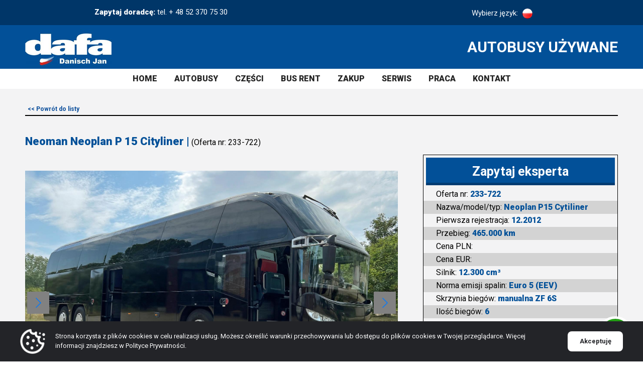

--- FILE ---
content_type: text/html; charset=UTF-8
request_url: https://autobusy24.pl/product/pojazdy/autobus_turystyczny/neoman-neoplan-p-15-cityliner
body_size: 5561
content:
<!DOCTYPE html>
<html lang="pl">
<head>
    <meta charset="utf-8">
    <meta name="viewport" content="width=device-width, user-scalable=no, initial-scale=1.0, maximum-scale=1.0, minimum-scale=1.0, minimal-ui">
    <meta http-equiv="X-UA-Compatible" content="IE=edge,chrome=1">

    <meta name="generator" content="Above-CMS - https://abovestudio.pl">
    <title>Neoman Neoplan P 15 Cityliner - dafa Danisch Jan</title>

    <meta property="og:sitename" content="dafa Danisch Jan">
    <meta property="og:title" content="Neoman Neoplan P 15 Cityliner - dafa Danisch Jan">
    <meta name="theme-color" content="#2c4bd3">
    <meta property="og:image" content="https://autobusy24.pl/uploads/products/2022-07/neoman-neoplan-p-15-cityliner-62da9b1a99039.jpg">
    <meta property="og:url" content="https://autobusy24.pl/product/pojazdy/autobus_turystyczny/neoman-neoplan-p-15-cityliner">

    <link rel="alternate" href="#RouteNotFoundException" hreflang="x-default" />
    <link rel="alternate" href="#RouteNotFoundException" hreflang="en" />


    <link type="text/plain" rel="author" href="https://autobusy24.pl/humans.txt">

    <link rel="stylesheet" href="/templates/wisebird-casual/assets/css/styles.css">
    <link rel="stylesheet" href="/templates/wisebird-casual/assets/css/animate.css">
    <link rel="stylesheet" href="/templates/wisebird-casual/assets/js/fancybox/jquery.fancybox.css">
      <link rel="stylesheet" href="https://unpkg.com/swiper/swiper-bundle.min.css">
    <link rel="stylesheet" href="/templates/wisebird-casual/assets/css/theme.css">
      

</head>
<body>

    <div class="top-header">
      <div class="col-6">
        <b>Zapytaj doradcę:</b> <a href="tel:+ 48 52 370 75 30">tel. + 48 52 370 75 30</a>
      </div>
      <div class="col-6">
                      
<div class="lang-selector">
    <div class="current-lang">
         Wybierz język: 
        <i><img src="/templates/wisebird-casual/assets/images/pl.png"></i>
    </div>
    <ul class="choose-lang">
        <li><a href="/" class="active"><span>Polski</span><i><img src="/templates/wisebird-casual/assets/images/pl.png"></i></a></li>
                    <li><a href="/en" ><span>Angielski</span><i><img src="/templates/wisebird-casual/assets/images/en.png"></i></a></li>
            </ul>
</div>
                      </div>
    </div>
    <div class="main-header main-logo">
    <div class="container" ><a href="/"><img src="/uploads/template/logo.png" alt="dafa Danisch Jan"/></a>
    <a href="/"><span>AUTOBUSY UŻYWANE</span></a>  
    </div>
    </div>
    <header class="main-header large-logo">
        <div class="container">
             <span class="menu-toggle"></span>
            <div class="header-content">
            
                <nav class="menu">
                                  
<div class="lang-selector">
    <div class="current-lang">
         Wybierz język: 
        <i><img src="/templates/wisebird-casual/assets/images/pl.png"></i>
    </div>
    <ul class="choose-lang">
        <li><a href="/" class="active"><span>Polski</span><i><img src="/templates/wisebird-casual/assets/images/pl.png"></i></a></li>
                    <li><a href="/en" ><span>Angielski</span><i><img src="/templates/wisebird-casual/assets/images/en.png"></i></a></li>
            </ul>
</div>
                                    
    <ul>
                <li>
                                                                <a href="/#start" target="_self">Home</a>
                    </li>
                <li>
                                                                <a href="/#offer" target="_self">Autobusy</a>
                    </li>
                <li>
                                                                <a href="/#offer2" target="_self">Części</a>
                    </li>
                <li>
                                    <a href="/bus-rent-od-390-00-pln-na-dzie" target="_self">Bus Rent</a>
                    </li>
                <li>
                                    <a href="/sprzedaj" target="_self">Zakup</a>
                    </li>
                <li>
                                    <a href="/serwis" target="_self">Serwis</a>
                    </li>
                <li>
                                    <a href="/praca" target="_self">Praca</a>
                    </li>
                <li>
                                                                <a href="/#contact-section" target="_self">Kontakt</a>
                    </li>
            </ul>

                </nav>
                
                <ul class="socialmedia">
                                    </ul>
            </div>
        </div>
    </header>

<div class="content-page">
<!--   <div class="page-cover realization" style="background-image:url(/uploads/template/productsbg.png)">
    <div class="container custompage-text">
      <header class="section-header">
        <h1>autobus_turystyczny</h1>
      </header>

    </div>
  </div> -->
  <div class="container product-page">
    <div class="breadcrumb">
      <a href="/products/pojazdy?type=autobus_turystyczny">&lt;&lt; Powrót do listy</a>
    </div>







    <div class="product">
      
      <div class="title">
        <b>Neoman Neoplan P 15 Cityliner | </b> (Oferta nr: 233-722)
      </div>
      <div class="gallery">
    
                 
        <div class="swiper-container gallery-top">
		<div class="swiper-wrapper">
			      <a href="/uploads/gallery/2022-07/neoman-neoplan-p-15-cityliner-62da9a3341a93.jpg" class="swiper-slide fancybox"  rel="gallery1"  style="background-image:url(/uploads/gallery/2022-07/neoman-neoplan-p-15-cityliner-62da9a3341a93.jpg)">
			</a>
		
            <a href="/uploads/gallery/2022-07/neoman-neoplan-p-15-cityliner-62da9a33522a4.jpg" class="swiper-slide fancybox"  rel="gallery1"  style="background-image:url(/uploads/gallery/2022-07/neoman-neoplan-p-15-cityliner-62da9a33522a4.jpg)">
			</a>
		
            <a href="/uploads/gallery/2022-07/neoman-neoplan-p-15-cityliner-62da9a336d214.jpg" class="swiper-slide fancybox"  rel="gallery1"  style="background-image:url(/uploads/gallery/2022-07/neoman-neoplan-p-15-cityliner-62da9a336d214.jpg)">
			</a>
		
            <a href="/uploads/gallery/2022-07/neoman-neoplan-p-15-cityliner-62da9a3380d88.jpg" class="swiper-slide fancybox"  rel="gallery1"  style="background-image:url(/uploads/gallery/2022-07/neoman-neoplan-p-15-cityliner-62da9a3380d88.jpg)">
			</a>
		
            <a href="/uploads/gallery/2022-07/neoman-neoplan-p-15-cityliner-62da9a3393a26.jpg" class="swiper-slide fancybox"  rel="gallery1"  style="background-image:url(/uploads/gallery/2022-07/neoman-neoplan-p-15-cityliner-62da9a3393a26.jpg)">
			</a>
		
            <a href="/uploads/gallery/2022-07/neoman-neoplan-p-15-cityliner-62da9a339b8a6.jpg" class="swiper-slide fancybox"  rel="gallery1"  style="background-image:url(/uploads/gallery/2022-07/neoman-neoplan-p-15-cityliner-62da9a339b8a6.jpg)">
			</a>
		
            <a href="/uploads/gallery/2022-07/neoman-neoplan-p-15-cityliner-62da9a33aff55.jpg" class="swiper-slide fancybox"  rel="gallery1"  style="background-image:url(/uploads/gallery/2022-07/neoman-neoplan-p-15-cityliner-62da9a33aff55.jpg)">
			</a>
		
            <a href="/uploads/gallery/2022-07/neoman-neoplan-p-15-cityliner-62da9a33c1f8d.jpg" class="swiper-slide fancybox"  rel="gallery1"  style="background-image:url(/uploads/gallery/2022-07/neoman-neoplan-p-15-cityliner-62da9a33c1f8d.jpg)">
			</a>
		
      		</div>
		<!-- Add Arrows -->
		<div class="swiper-button-next swiper-button-white"></div>
		<div class="swiper-button-prev swiper-button-white"></div>
	</div>
	<div class="swiper-container gallery-thumbs">
		<div class="swiper-wrapper">
			      <div class="swiper-slide" style="background-image:url(/uploads/gallery/2022-07/neoman-neoplan-p-15-cityliner-62da9a3341a93.jpg)">
			</div>
			       <div class="swiper-slide" style="background-image:url(/uploads/gallery/2022-07/neoman-neoplan-p-15-cityliner-62da9a33522a4.jpg)">
			</div>
			       <div class="swiper-slide" style="background-image:url(/uploads/gallery/2022-07/neoman-neoplan-p-15-cityliner-62da9a336d214.jpg)">
			</div>
			       <div class="swiper-slide" style="background-image:url(/uploads/gallery/2022-07/neoman-neoplan-p-15-cityliner-62da9a3380d88.jpg)">
			</div>
			       <div class="swiper-slide" style="background-image:url(/uploads/gallery/2022-07/neoman-neoplan-p-15-cityliner-62da9a3393a26.jpg)">
			</div>
			       <div class="swiper-slide" style="background-image:url(/uploads/gallery/2022-07/neoman-neoplan-p-15-cityliner-62da9a339b8a6.jpg)">
			</div>
			       <div class="swiper-slide" style="background-image:url(/uploads/gallery/2022-07/neoman-neoplan-p-15-cityliner-62da9a33aff55.jpg)">
			</div>
			       <div class="swiper-slide" style="background-image:url(/uploads/gallery/2022-07/neoman-neoplan-p-15-cityliner-62da9a33c1f8d.jpg)">
			</div>
			 		</div>
	</div>
 
        
        
      </div>
        <div class="table">
        <div class="fixed">
          <button type="text" class="btn fancybox" href="#contact" >
            Zapytaj eksperta
          </button>
          <ul>
                                  <li>Oferta nr: <b>233-722</b></li>
            <li>Nazwa/model/typ: <b>Neoplan P15 Cytiliner</b></li>
            <li>Pierwsza rejestracja: <b>12.2012</b></li>
            <li>Przebieg: <b>465.000 km</b></li>
                          <li>Cena PLN: <b></b></li>
                                      <li>Cena EUR: <b></b></li>
                                      <li>Silnik: <b>12.300 cm³</b></li>
                                        <li>Norma emisji spalin: <b>Euro 5 (EEV)</b></li>
                                       <li>Skrzynia biegów: <b>manualna 
              ZF 6S </b></li>
                                      <li>Ilość biegów: <b>6 </b></li>
                                      <li>Ilość miejsc siedzących: <b>55 </b></li>
                                                  <li>Miejsce postoju: <b>Bydgoszcz </b> </li>
                                          
           
          </ul>
          <div class="generate_pdf fancybox" href="#pdf">
            <img src="/uploads/template/pdf.png" alt="PDF"/> Wyślij tę ofertę mailem w pliku PDF
          </div>
          <div id="pdf" data-offer="233-722" style="display:none">

    <div class="col">
 <p class="pdfform">
 <h3>Wyślij ofertę</h3>
 <span>Oferta nr: <b>233-722</b></span>
 <span>Nazwa/model/typ:  <b>Neoplan P15 Cytiliner</b></span>
 <input name="pdf-email" placeholder="Wpisz tutaj swój adres e-mail." required="" type="email" /></p>

<p><input required="" name="newsletter" type="checkbox" /> <span>Dodaj mnie do newslettera</span></p>
<p><input required="" name="terms" type="checkbox" /> <span>Wyrażam zgodę na przetwarzanie moich danych osobowych przez firmę DAFA, 
w celu wysłania oferty. Przysługuje mi prawo dostępu do moich danych osobowych oraz ich edytowania.</span></p>
<center><div id="pdfcaptcha"></div></center>
       <button class="btn btn-sm" style="border-radius: 0;" type="text" onClick="sendPDF()" ><span data-text="wyślij ofertę">wyślij ofertę</span></button> 
       </div>
</div>
</div>
        </div>
        
        <div class="details">
          
 <ul class="tab-group">
	<li class="tab is-active">Dodatkowe informacje</li>
	<li class="tab">Opis</li>
 </ul>

 <div class="panel-group">
	<div class="panel is-show">
   <ul>
        <li>• ABS</li>
       <li>• ASR</li>
       <li>• klimatyzacja</li>
       <li>• video</li>
       <li>• dvd</li>
       <li>• nawigacja satelitarna</li>
       <li>• lodówka</li>
       <li>• kuchnia</li>
       <li>• ogrzewanie postojowe</li>
       <li>• wc</li>
       <li>• retarder</li>
       <li>• wi-fi</li>
       <li>• regulowane fotele</li>
       <li>• podnóżek</li>
       <li>• pasy bezpieczeństwa</li>
       <li>• winda</li>
       <li>• platforma</li>
       <li>• hak</li>
       <li>• tempomat</li>
       <li>• indywidualne nawiewy</li>
       <li>• indywidualne oświetlenie</li>
       <li>• rozkładany stolik w oparciu</li>
       <li>• miejsce dla pilota wycieczki</li>
       <li>• mikrofon</li>
       <li>• ESP</li>
       <li>• kabina sypialna</li>
       <li>• wyświetlacz kierunkowy</li>
       <li>• miejsce dla inwalidy</li>
       <li>• podnoszenie opuszczenie</li>
       <li>• ogrzewanie stacjonarne</li>
       <li>• kamera cofania</li>
       <li>• kamera wewnątrz pojazdu</li>
       <li>• lokalizacja</li>
     
     
    </ul>
   </div>
	<div class="panel"></div>
 </div>
        </div>
    </div>
  </div>
</div>
                      <div class="offer-section" id="offer">
<div class="container">
<header class="section-header white-header">
<h2>Nasza oferta</h2>
</header>

<div class="offer">
<div class="col-4 single" onclick="location.href='/products/pojazdy/type/autobus_miejski'">
<div class="image" style="background-image:url(/uploads/template/miejskie.png)">&nbsp;</div>

<div class="description">
<h3>autobusy miejskie<br />
&nbsp;</h3>

<div class="read-more center"><a class="btn btn-grey" href="/products/pojazdy/type/autobus_miejski"><span data-text="zobacz pojazdy">zobacz pojazdy</span></a></div>
</div>
</div>

<div class="col-4 single" onclick="location.href='/products/pojazdy/type/autobus_podmiejski'">
<div class="image" style="background-image:url(/uploads/template/podmiejskie.png)">&nbsp;</div>

<div class="description">
<h3>autobusy podmiejskie<br />
&nbsp;</h3>

<div class="read-more center"><a class="btn btn-grey" href="/products/pojazdy/type/autobus_podmiejski"><span data-text="zobacz pojazdy">zobacz pojazdy</span></a></div>
</div>
</div>

<div class="col-4 single" onclick="location.href='/products/pojazdy/type/autobus_turystyczny'">
<div class="image" style="background-image:url(/uploads/template/turystyczne.png)">&nbsp;</div>

<div class="description">
<h3>autobusy turystyczne<br />
&nbsp;</h3>

<div class="read-more center"><a class="btn btn-grey" href="/products/pojazdy/type/autobus_turystyczny"><span data-text="zobacz pojazdy">zobacz pojazdy</span></a></div>
</div>
</div>

<div class="col-12 single large" onclick="location.href='/products/pojazdy/type/inne'">
<div class="description">
<h3>inne pojazdy<br />
&nbsp;</h3>

<div class="read-more center"><a class="btn btn-grey" href="/products/pojazdy/type/inne"><span data-text="zobacz pojazdy">zobacz pojazdy</span></a></div>
</div>

<div class="image" style="background-image:url(/uploads/template/inne.png)">&nbsp;</div>
</div>
</div>
</div>
</div>
 
                   <div class="newsletter-section">
<div class="container">
<div class="newsletter">
<h3>Newsletter</h3>

<p>Zapisz się i bądź na bieżąco! Otrzymuj od nas informację o nowych ofertach i promocjach.</p>

<form id="signupForm">
<p class="signupform"><input name="newsletter-email" placeholder="Wpisz tutaj swój adres e-mail." required="" type="email" /><button class="btn btn-sm" type="submit">zapisz się</button></p>

<p><input required="" type="checkbox" /> <span>Wyrażam zgodę na przetwarzanie moich danych osobowych przez firmę dafa Danish Jan w celach marketingowych.</span></p>
</form>
</div>
</div>
</div>



<script>
 function sendPDF(){
   if($('#pdf input[name=pdf-email]').val() != null && $('#pdf input[name=terms]').is(':checked') == true)
     {
      $('#pdf input[name=terms]').removeClass('error');
       $('#pdf button').html('wysyłanie oferty... <img width="25px" height="25px" src="/web/uploads/sand-clock-loader.gif"/>').attr('disabled','disabled');
         $.post(BASE_PATH+'product/sendPDF',
            {email: $('#pdf input[name=pdf-email]').val(),
             url: window.location.href,
            offer: $('#pdf').data('offer'),
            newsletter: $('#pdf input[name=newsletter]').is(':checked'),
            recaptcha:grecaptcha.getResponse(2)},
            
            function(response){
                if(response.code === 200){
                     console.log('success');
                  $('#pdf button').html('wysłało ofertę!').addClass('btn-success');
                }
                else{
                    $('#pdfcaptcha > div').addClass('error');
                    $('#pdf button').html('wyślij ofertę').prop('disabled',false);
                }
            }, "json");
       
     }
   else{
      $('#pdf input[name=terms]').parent('p').addClass('error');
   }
    }
</script>

    <div class="contact-section" id="contact-section">
        
        <div class="contact-sides clearfix">
             <div class="contact-left">
               <div class="contact-data">
                <p>&nbsp;</p>

<h3>Kontakt</h3>

<p><strong>dafa Jan Danisch</strong></p>

<p>ul. Toruńska 147<br />
85-880 Bydgoszcz</p>

<p style="color:#000">tel. <a href="tel:+ 48 52 370 75 30">+ 48 52 370 75 30</a><br />
fax <a href="tel:+ 48 52 363 17 27">+ 48 52 363 17 27</a></p>

<p><a href="mailto:info@dafa.pl" style="color: #025098">biuro@dafa.pl</a></p>

<p>VAT(EU)&nbsp; PL9671228516</p>

<p>&nbsp;</p>

                    <p href="#contact" class="read-more  fancybox"   ><b>przejdź do formularza kontaktowego</b><span>&gt;&gt;</span></p>

            </div>
          </div>
            
            <div class="contact-map">
                <div class="google-map">
                    
                    </div>
                <div class="map-link">
                    <a href="https://www.google.com/maps/place/53%C2%B007&#039;09.5%22N+18%C2%B004&#039;50.7%22E/@53.1192928,18.0802055,211m/data=!3m2!1e3!4b1!4m13!1m6!3m5!1s0x0:0xdbbf7b3f3b38692f!2sdafa+autobusy+u%C5%BCywane!8m2!3d53.1187746!4d18.0824695!3m5!1s0x0:0x0!7e2!8m2!3d53.1192921!4d18.0807536" class="btn btn-grey"><span data-text="Wyznacz trasę dojazdu">Wyznacz trasę dojazdu</span></a>
                </div>
            </div>
        </div>
 </div>


 <div id="contact" style="display:none">

    <div class="col">
      <div class="col-6">
       <header class="section-header white-header">
         </header>
        <div class="contact-sides clearfix">
            <div class="ajax-response"></div>
            <form action="" method="post">
                <div class="row-half">
                    <input type="text" name="name" placeholder="Imię i nazwisko" value="" required class="textbox">
                </div>
                <div class="row-half">
                    <input type="email" name="email" placeholder="Adres email" value="" required class="textbox">
                </div>
                <div class="row">
                    <textarea name="message" rows="8" placeholder="Treść wiadomości" required class="textbox"></textarea>
                </div>

                <div class="row" style="padding: 10px 0 25px 0;">
                    <label class="styled-checkbox">
                        <input type="checkbox" name="rodo" value="1" required>
                        <i></i>
                        <span>Wyrażam zgodę na przetwarzanie moich danych osobowych przez firmę DAFA, 
w celu wysłania oferty. Przysługuje mi prawo dostępu do moich danych osobowych oraz ich edytowania.</span>
                    </label>
                </div>
              <div id="contactcaptcha"></div>
                 <div class="row">
                    <button type="submit" name="sendMail" value="true" class="btn btn-yellow"><span data-text="wyślij ofertę">wyślij ofertę</span></button>
                </div>
            </form>
        </div>
      </div>
         
      <div class="col-6">
        <div class="contact-details">

          <div class="square small">
                          <span><img src="/templates/wisebird-casual/assets/images/phone.png" alt="Email"/> <a href="tel:+ 48 52 370 75 30">+ 48 52 370 75 30</a></span>

             <span><img src="/templates/wisebird-casual/assets/images/email.png" alt="Email"/> <a href="mailto:biuro@dafa.pl">biuro@dafa.pl</a></span>
           </div>
        </div>
      </div>
    </div>
</div>

    <footer class="main-footer">
        
            <div class="footer-links">
              <div class="container">
                <nav>
                    
    <ul>
                <li>
                                                                <a href="/#start" target="_self">Home</a>
                    </li>
                <li>
                                                                <a href="/#offer" target="_self">Autobusy</a>
                    </li>
                <li>
                                                                <a href="/#offer2" target="_self">Części</a>
                    </li>
                <li>
                                    <a href="/bus-rent-od-390-00-pln-na-dzie" target="_self">Bus Rent</a>
                    </li>
                <li>
                                    <a href="/sprzedaj" target="_self">Zakup</a>
                    </li>
                <li>
                                    <a href="/serwis" target="_self">Serwis</a>
                    </li>
                <li>
                                    <a href="/praca" target="_self">Praca</a>
                    </li>
                <li>
                                                                <a href="/#contact-section" target="_self">Kontakt</a>
                    </li>
            </ul>

                </nav>
                </div>
            </div>
             <div class="footer-copyrights">
               <div class="container">
                <div class="footer-col">
                    <p>Copyright © 2020 DAFA| <a href="/polityka-prywatnosci"  _self="">Polityka prywatności</a></p>
					 
                </div>
               </div>
            
<!--             <div class="footer-cookies">
                <p>Strona korzysta z plików cookies w celu realizacji usług. Możesz określić warunki przechowywania lub dostępu do plików cookies w Twojej przeglądarce.</p>
            </div> -->
               
        </div>
    </footer>
                    <div class="cookies-alert">
                <div class="container">
                    
                    <p>
                        Strona korzysta z plików cookies w celu realizacji usług. Możesz określić warunki przechowywania lub dostępu do plików cookies w Twojej przeglądarce.
Więcej informacji znajdziesz w Polityce Prywatności.
                    </p>
                    <span class="close">Akceptuję</span>
                </div>
            </div>
                
    <div class="call-cta">
<div class="call-opt">
<ul>
<li><o  href="#contactme" class="read-more  fancybox">zostaw numer</a></li>
<li><o  href="#contact" class="read-more  fancybox" >napisz do nas</o></li>
<li><a href="tel:+ 48 52 370 75 30">zadzwoń <span>+ 48 52 370 75 30</span></a></li>
</ul>
</div><span class="circle-icon"></span>
</div>

<div id="contactme">
<h2><strong>Zostaw numer a oddzwonimy do Ciebie jak najszybciej</strong></h2>

<div class="contactMeForm">
  <input type="text" name="name" placeholder="Imię i nazwisko"></input>

<input type="text" name="phone" placeholder="Wprowadź nr tel."></input>
<p><input required="" name="terms" type="checkbox" /> <span>Wyrażam zgodę na przetwarzanie moich danych osobowych przez firmę DAFA, 
w celu wysłania oferty. Przysługuje mi prawo dostępu do moich danych osobowych oraz ich edytowania.</span></p>
<center><div  id="phonecaptcha"  ></div>
<script src="https://www.google.com/recaptcha/api.js?onload=onloadCallback&render=explicit" async defer></script></center>
      <center><button class="btn btn-sm" style="border-radius: 0;" type="text" onClick="sendPhone()" ><span data-text="wyślij">wyślij</span></button> </center> 
 
</div>

<script>
 function sendPhone(){
   if( $('.contactMeForm input[name=terms]').is(':checked') == true)
     {
      $('.contactMeForm input[name=terms]').removeClass('error');
       $('.contactMeForm button').html('wysyłanie...').attr('disabled','disabled');
         $.post(BASE_PATH+'contact/sendPhone',
            {name: $('.contactMeForm input[name=name]').val(),
             phone: $('.contactMeForm input[name=phone]').val(),
            recaptcha:grecaptcha.getResponse(1)},
            
            function(response){
                if(response.code === 200){
                     console.log('success');
                  $('.contactMeForm button').html('wysłane!').addClass('btn-success');
                }
                else{
                    $('#phonecaptcha > div').addClass('error');
                    $('.contactMeForm button').html('wyślij').prop('disabled',false);
                }
            }, "json");
       
     }
   else{
      $('.contactMeForm input[name=terms]').parent('p').addClass('error');
   }
    }
  
  var CaptchaCallback = function() {
  grecaptcha.render('contactcaptcha', {'sitekey' : '6LeoKOAUAAAAAFSPsynqintWFWd48zuBDkLX_Vip'});
                grecaptcha.render('phonecaptcha', {'sitekey' : '6LeoKOAUAAAAAFSPsynqintWFWd48zuBDkLX_Vip'});
                grecaptcha.render('pdfcaptcha', {'sitekey' : '6LeoKOAUAAAAAFSPsynqintWFWd48zuBDkLX_Vip'});
                
        };
</script>
</div>
        <script>var BASE_PATH = '/';</script>
    <script>var TEMPLATE_PATH = '/templates/wisebird-casual/';</script>

    <script>
        var googlemap_lat = '51.748458';
        var googlemap_lng = '19.4615694';
    </script>

    <script src="//code.jquery.com/jquery-2.1.4.min.js"></script>
    <script src="//maps.googleapis.com/maps/api/js?key=AIzaSyAqcIzoIXAdpPZYVPcPcq7I9N9z37fK1E8"></script>
    <script src="/templates/wisebird-casual/assets/js/owl.carousel.min.js"></script>
    <script src="/templates/wisebird-casual/assets/js/fancybox/jquery.fancybox.pack.js"></script>
    <script src="/templates/wisebird-casual/assets/js/wow.js"></script>
    <script src="/templates/wisebird-casual/assets/js/wisebird.js"></script>
    <script src="/templates/wisebird-casual/assets/js/main.js"></script>
<script src="https://www.google.com/recaptcha/api.js?onload=CaptchaCallback&render=explicit" async defer></script>


 <script src="https://unpkg.com/swiper/swiper-bundle.min.js"></script>
</body>
</html>

--- FILE ---
content_type: text/css
request_url: https://autobusy24.pl/templates/wisebird-casual/assets/css/styles.css
body_size: 7383
content:
@import url(//fonts.googleapis.com/css?family=Roboto:100,300,400,400i,500,700,900&subset=latin-ext);
@import url(//fonts.googleapis.com/css?family=Playfair+Display&subset=latin-ext);
@import url(//fonts.googleapis.com/css?family=Catamaran:500,600&subset=latin-ext);
@import url('https://fonts.googleapis.com/css2?family=Baloo+2:wght@400;500;600;700;800&display=swap');
html, body, div, span, applet, object, iframe,
h1, h2, h3, h4, h5, h6, p, blockquote, pre,
a, abbr, acronym, address, big, cite, code,
del, dfn, em, img, ins, kbd, q, s, samp,
small, strike, strong, sub, sup, tt, var,
b, u, i, center,
dl, dt, dd, ol, ul, li,
fieldset, form, label, legend,
table, caption, tbody, tfoot, thead, tr, th, td,
article, aside, canvas, details, embed,
figure, figcaption, footer, header, hgroup,
menu, nav, output, ruby, section, summary,
time, mark, audio, video {
  margin: 0;
  padding: 0;
  border: 0;
  font: inherit;
  font-size: 100%;
  vertical-align: baseline;
}

html {
  line-height: 1;
}

ol, ul {
  list-style: none;
}

table {
  border-collapse: collapse;
  border-spacing: 0;
}

caption, th, td {
  text-align: left;
  font-weight: normal;
  vertical-align: middle;
}

q, blockquote {
  quotes: none;
}
q:before, q:after, blockquote:before, blockquote:after {
  content: "";
  content: none;
}

a img {
  border: none;
}

article, aside, details, figcaption, figure, footer, header, hgroup, main, menu, nav, section, summary {
  display: block;
}

.wisebird-footer {
  position: fixed;
  z-index: 999999;
  left: 0;
  width: 100%;
  height: 200px;
  background: url(https://wisebird.pl/_footer/bg2.png) no-repeat center top #fff;
  background-size: cover;
  display: block;
  box-shadow: 0 -10px 70px rgba(0, 0, 0, 0.15);
  font-family: Catamaran, sans-serif;
  bottom: -250px;
  transition: all .4s ease-in-out;
  visibility: hidden;
}
.wisebird-footer.visible {
  bottom: 0;
  visibility: visible;
}
.wisebird-footer:after {
  clear: both;
  display: table;
  content: '';
}
.wisebird-footer .wisebird-info {
  padding: 35px 0 0 30px;
  float: left;
  width: 340px;
}
.wisebird-footer .wisebird-info img {
  width: 170px;
}
.wisebird-footer .wisebird-info span {
  display: inline-block;
  color: #e73049;
  margin: 8px 0 0 0;
  font-weight: 600;
  font-size: 16px;
}
.wisebird-footer .wisebird-infographic {
  width: calc(100% - 340px);
  float: right;
  height: 200px;
  display: -ms-flexbox;
  display: flex;
  -ms-flex-pack: center;
      justify-content: center;
  -ms-flex-align: center;
      align-items: center;
  padding: 0 30px;
}
.wisebird-footer .wisebird-infographic img {
  max-width: 1227px;
  width: 100%;
}
.wisebird-footer .wisebird-whoweare {
  overflow: hidden;
  height: 40px;
  line-height: 40px;
  color: #000;
  margin: 15px 0 0 0;
  font-size: 18px;
  font-weight: 500;
}
.wisebird-footer .wisebird-whoweare ul {
  list-style: none;
  overflow: hidden;
  animation-name: wisebird-whoweare;
  animation-duration: 15s;
  animation-iteration-count: infinite;
  animation-timing-function: cubic-bezier(0.68, -0.55, 0.265, 1.55);
}
.wisebird-footer .wisebird-whoweare ul li {
  line-height: 40px;
  margin: 0;
}

@keyframes wisebird-whoweare {
  0%, 12.66%, 100% {
    transform: translate3d(0, 0, 0);
  }
  16.66%, 29.32% {
    transform: translate3d(0, -25%, 0);
  }
  33.32%,45.98% {
    transform: translate3d(0, -50%, 0);
  }
  49.98%,62.64% {
    transform: translate3d(0, -75%, 0);
  }
  66.64%,79.3% {
    transform: translate3d(0, -50%, 0);
  }
  83.3%,95.96% {
    transform: translate3d(0, -25%, 0);
  }
}
.wisebird-btn {
  width: 215px;
  height: 40px;
  background-image: url(https://wisebird.pl/_footer/wisebird-btn-white.png?v5);
  animation: wisebird-btn 4s steps(47) infinite;
  display: inline-block;
  font: 0/0 a;
  color: transparent;
}

@keyframes wisebird-btn {
  from {
    background-position: 0;
  }
  to {
    background-position: -10105px;
  }
}
* {
  box-sizing: border-box;
}

html {
  font-size: 62.5%;
}

body,
input,
textarea,
button,
select {
  font-family: Roboto, sans-serif;
  font-size: 16px;
}

input,
textarea,
button,
select {
  outline: none;
}

body {
  background: #fff;
  color: #000;
}

a {
  text-decoration: none;
  color: #2c4bd3;
}

button {
  cursor: pointer;
}

.clearfix:after {
  clear: both;
  display: table;
  content: '';
}

.container, .checkerboard.checkerboard-boxed {
  width: 100%;
  max-width: 1200px;
  margin: 0 auto;
  padding: 0 10px;
}

.section-header {
  text-align: center;
  line-height: 1.4;
  margin: 0 0 70px 0;
}
.section-header h2 {
  font-size: 40px;
  font-weight: 100;
  color: #000;
}
.section-header em {
  font-size: 20px;
  color: rgba(0, 0, 0, 0.57);
  font-weight: 300;
}
@media (max-width: 700px) {
  .section-header {
    margin: 0 0 50px 0;
  }
  .section-header h2 {
    font-size: 32px;
  }
  .section-header em {
    font-size: 16px;
  }
}
.section-header.white-header h2 {
  color: #fff;
}
.section-header.white-header em {
  color: rgba(255, 255, 255, 0.57);
}

.parallax {
  min-height: 500px;
  padding: 100px 0;
  display: -ms-flexbox;
  display: flex;
  -ms-flex-pack: center;
      justify-content: center;
  -ms-flex-align: center;
      align-items: center;
  text-align: center;
  background-size: cover;
  background-position: center;
  background-attachment: fixed;
}
.fixed-phone {
  display: inline-block;
  background: url(../images/icon-phone.png) no-repeat 18px 50% #2c4bd3;
  background-size: auto 30px;
  border: 2px solid #fff;
  border-radius: 50%;
  width: 60px;
  height: 60px;
  position: fixed;
  bottom: 15px;
  right: 15px;
  transition: all .25s ease-in-out;
  color: #fff;
  font-weight: 500;
  line-height: 58px;
  padding: 0 0 0 60px;
  overflow: hidden;
  box-shadow: 0 0 10px 0 rgba(0, 0, 0, 0.5);
  z-index:99999;
}
.fixed-phone:hover {
  width: 200px;
  border-radius: 6px;
  font-size: 20px;
}

.main-header {
  position: fixed;
  top: 0;
  left: 0;
  width: 100%;
  padding: 0;
  z-index: 999;
  background: #fff;
  border-bottom: 1px solid #e5e5e5;
  transition: all .25s ease-in-out;
}
.main-header.header-scroll {
  padding: 5px 0;
}
.main-header .container:after, .main-header .checkerboard.checkerboard-boxed:after {
  clear: both;
  display: table;
  content: '';
}
.main-header h1 {
  background: url(../images/logo.png) no-repeat center left;
  background-size: contain;
  width: 200px;
  height: 40px;
  font: 0/0 a;
  color: transparent;
  float: left;
  position: relative;
  z-index: 50;
  transition: all .25s ease-in-out;
}
.top-header .lang-selector i {
  width: 35px;
  height: 35px;
  background: #f6f6f6;
  border: 1px solid #eaeaea;
  border-radius: 50%;
  display: -ms-inline-flexbox;
  display: inline-flex;
  -ms-flex-pack: center;
      justify-content: center;
  -ms-flex-align: center;
      align-items: center;
}
.top-header .lang-selector i img {
  border: 1px solid #d3d3d3;
}
.cookies-alert { 
    position:fixed;
    bottom:0;
    left:0;
    right:0;
    z-index:9999;
    background:#232428;
    color:#fff;
    font-size:13px;
    line-height:1.5;
    padding:0 15px;
}

.cookies-alert .container {
    padding:20px 0;
    background:url(../images/cookies-img.png) no-repeat center left;
    background-size:50px auto;
    padding-left:70px;
    overflow: hidden;
}

.cookies-alert a {
    color:#fff;
    font-weight: bold;
}

.cookies-alert b { font-weight:bold; }

.cookies-alert span {
    width:110px;
    float:right;
    display:block;
    background:#fff;
    color:#232428;
    font-weight: bold;
    text-align: center;
    height:40px;
    line-height: 40px;
    margin-left:30px;
    border-radius:8px;
    cursor:pointer;
}

.cookies-alert p {
    float:left;
    width:calc(100% - 140px);
}
@media (min-width: 1051px) {
  .main-header .header-content {
    width: 100%;
  }
  .main-header .menu {
    text-align: center;
    width: 100%;
    float: left;
  }
  .main-header .menu li {
    display: inline-block;
    margin: 0 10px;
  }
  .main-header .menu a {
    display: inline-block;
    font-size: 14px;
    color: #71737a;
    height: 40px;
    line-height: 40px;
    padding: 0 5px;
    font-weight: 500;
    transition: all .25s ease-in-out;
  }
  .main-header .menu a:hover {
    color: #2c4bd3;
  }
  .top-header .lang-selector {
       width: 200px;
    text-align: right;
    position: relative;
    margin: auto;
  }
  .top-header .lang-selector span {
    font-size: 14px;
    color: #71737a;
    display: inline-block;
    line-height: 35px;
    margin: 0 10px 0 0;
  }
  .top-header .lang-selector .current-lang {
    padding: 0;
  }
  .top-header .lang-selector .choose-lang {
    position: absolute;
    left: 0;
    width: 100%;
    background: #fff;
    padding: 15px 20px 10px 20px;
    border-bottom-left-radius: 4px;
    border-bottom-right-radius: 4px;
    transition: all .25s ease-in-out;
    opacity: 0;
    visibility: hidden;
    top: 50%;
    z-index: 999999
  }
  .top-header .lang-selector .choose-lang a {
    display: block;
    padding: 3px 0;
    transition: all .25s ease-in-out;
  }
  .top-header .lang-selector .choose-lang a:hover span, .top-header .lang-selector .choose-lang a.active span {
    color: #2c4bd3;
  }
  .top-header .lang-selector:hover .choose-lang {
    top: 100%;
    opacity: 1;
    visibility: visible;
  }
}
.main-header .menu-toggle {
  width: 40px;
  height: 40px;
  display: none;
  float: right;
  position: relative;
  z-index: 50;
  transition: all .25s ease-in-out;
}
.main-header .menu-toggle:before, .main-header .menu-toggle:after {
  position: absolute;
  content: '';
  width: 100%;
  height: 2px;
  background: #2c4bd3;
  top: 50%;
  left: 0;
  transition: all .25s ease-in-out;
  -ms-transform-origin: 50% 50%;
      transform-origin: 50% 50%;
}
.main-header .menu-toggle:before {
  margin-top: -8px;
}
.main-header .menu-toggle:after {
  margin-top: 6px;
}
.main-header .menu-toggle.close {
  -ms-transform: rotate(90deg);
      transform: rotate(90deg);
}
.main-header .menu-toggle.close:before, .main-header .menu-toggle.close:after {
  margin-top: 0;
}
.main-header .menu-toggle.close:before {
  -ms-transform: rotate(45deg);
      transform: rotate(45deg);
}
.main-header .menu-toggle.close:after {
  -ms-transform: rotate(-45deg);
      transform: rotate(-45deg);
}
@media (max-width: 1050px) {
  .main-header .menu-toggle {
    display: block;
  }
  .main-header .header-content {
    position: fixed;
    top: 0;
    left: 0;
    background: #fff;
    width: 100%;
    height: 100%;
    padding: 100px 10px 0;
    overflow: auto;
    opacity: 0;
    visibility: hidden;
    transition: all .25s ease-in-out;
  }
  .main-header .header-content.visible {
    opacity: 1;
    visibility: visible;
  }
  .main-header .menu {
    text-align: center;
  }
  .main-header .menu li {
    display: block;
    margin: 5px 0;
  }
  .main-header .menu a {
    display: inline-block;
    font-size: 14px;
    color: #71737a;
    padding: 5px;
    font-weight: 500;
    transition: all .25s ease-in-out;
  }
  .main-header .menu a:hover {
    color: #2c4bd3;
  }
  .top-header .lang-selector {
    text-align: center;
    margin: 30px 0;
  }
  .top-header .lang-selector span {
    display: none;
  }
  .top-header .lang-selector .current-lang {
    display: none;
  }
  .top-header .lang-selector .choose-lang li {
    display: inline-block;
    margin: 0 5px;
  }
}

.main-header-offset {
  height: 70px;
}

.main-header.large-logo:not(.header-scroll) h1 {
  background: url(../images/logo.png) no-repeat top left;
  background-size: contain;
  width: 180px;
  height: 140px;
  position: absolute;
}
.main-header.large-logo:not(.header-scroll) .container > a, .main-header.large-logo:not(.header-scroll) .checkerboard.checkerboard-boxed > a {
  width: 200px;
  height: 40px;
  display: block;
  float: left;
}

.main-footer {
  background: #232428;
}
.main-footer .footer-links:after {
  clear: both;
  display: table;
  content: '';
}
.main-footer nav {
  float: left;
  width: calc(100% - 100px);
  margin-top: 15px;
}
.main-footer nav li {
  display: inline-block;
  margin: 0 5px;
}
.main-footer nav a {
  display: inline-block;
  padding: 5px;
  color: rgba(255, 255, 255, 0.35);
  transition: all .25s ease-in-out;
  font-size: 14px;
}
.main-footer nav a:hover {
  color: rgba(255, 255, 255, 0.6);
}
.socialmedia {
  float: right;
  width: 100px;
  text-align: right;
}
.main-header .socialmedia li{
  margin: 5px;
}
.main-footer .socialmedia li {
  display: inline-block;
  margin: 0 0 0 5px;
}
.socialmedia a {
  display: block;
  width: 30px;
  height: 30px;
  border: 2px solid #fff;
  background-position: center;
  background-repeat: no-repeat;
  transition: all .25s ease-in-out;
  font: 0/0 a;
  color: transparent;
  border-radius: 50%;
}
.socialmedia a:hover {
  opacity: 0.7;
}
.socialmedia a.fb {
  background-image: url(../images/fb.png);
}
.main-footer .wisebird-btn {
  float: right;
}
.main-footer .footer-copyrights {text-align: center;}
.main-footer .footer-copyrights:after {
  clear: both;
  display: table;
  content: '';
}
.main-footer .footer-copyrights .footer-col {
  width: 100%;
}

@media (max-width: 450px) {
  .main-footer .footer-copyrights .footer-col {
    width: 100%;
    text-align: center;
  }
  .main-footer .footer-copyrights .footer-col .wisebird-btn {
    float: none;
  }
.cookies-alert .container {
    background-position: bottom 15px left;
    padding: 15px 0;
    background-size: 35px;
}
.cookies-alert p {
    width: calc(100%);
}


}
.main-footer .footer-copyrights p {
  color: #fff;
  font-size: 13px;
  line-height: 1.3;
  margin: 12px 0;
  font-family: "Baloo 2";
}
.main-footer .footer-cookies {
  text-align: center;
  font-size: 11px;
  color: rgba(255, 255, 255, 0.2);
  margin-top: 20px;
}

.owl-carousel {
  display: none;
  width: 100%;
  -webkit-tap-highlight-color: transparent;
  position: relative;
  z-index: 1;
}

.owl-carousel .owl-stage {
  position: relative;
  -ms-touch-action: pan-Y;
}

.owl-carousel .owl-stage:after {
  content: ".";
  display: block;
  clear: both;
  visibility: hidden;
  line-height: 0;
  height: 0;
}

.owl-carousel .owl-stage-outer {
  position: relative;
  overflow: hidden;
  transform: translate3d(0px, 0px, 0px);
}

.owl-carousel .owl-controls .owl-nav .owl-prev,
.owl-carousel .owl-controls .owl-nav .owl-next,
.owl-carousel .owl-controls .owl-dot {
  cursor: pointer;
  cursor: hand;
  -webkit-user-select: none;
  -moz-user-select: none;
  -ms-user-select: none;
  user-select: none;
}

.owl-carousel .owl-item {
  position: relative;
  min-height: 1px;
  float: left;
  -webkit-backface-visibility: hidden;
  -webkit-tap-highlight-color: transparent;
  -webkit-touch-callout: none;
  -webkit-user-select: none;
  -moz-user-select: none;
  -ms-user-select: none;
  user-select: none;
}

.owl-carousel .owl-grab {
  cursor: move;
}

.owl-carousel.owl-text-select-on .owl-item {
  -webkit-user-select: auto;
     -moz-user-select: auto;
      -ms-user-select: auto;
          user-select: auto;
}

.owl-carousel .owl-refresh .owl-item {
  display: none;
}

.owl-carousel.owl-loaded, .owl-carousel.owl-loading {
  display: block;
}

.owl-carousel.owl-hidden, .owl-carousel.owl-loading {
  opacity: 0;
}

.owl-carousel .owl-next,
.owl-carousel .owl-prev {
  background: url(../images/carousel-arrow.png) center no-repeat;
  width: 17px;
  height: 30px;
  font: 0/0 a;
  color: transparent;
  position: absolute;
  transition: all .25s ease-in-out;
  margin-top: -15px;
  opacity: 0.6;
}

.owl-carousel .owl-next:hover,
.owl-carousel .owl-prev:hover {
  opacity: 1;
}

.owl-carousel .owl-nav {
  position: absolute;
  top: 50%;
  left: 0;
  right: 0;
}

.owl-carousel .owl-nav .owl-prev {
  left: 5px;
  position: absolute;
}

.owl-carousel .owl-nav .owl-next {
  right: 5px;
  position: absolute;
  -ms-transform: rotate(-180deg);
      transform: rotate(-180deg);
}

.owl-carousel .owl-dots {
  position: absolute;
  bottom: -60px;
  left: 50%;
  -ms-transform: translate(-50%, 0);
      transform: translate(-50%, 0);
}

.owl-carousel .owl-dots .owl-dot {
  display: inline-block;
  width: 15px;
  height: 15px;
  border: 2px solid transparent;
  margin: 0 10px;
  font: 0/0 a;
  color: transparent;
  background: #d9d9da;
  transition: all .25s ease-in-out;
  border-radius: 50%;
  cursor: pointer;
  background-clip: padding-box;
}

.owl-carousel .owl-dots .owl-dot:hover,
.owl-carousel .owl-dots .owl-dot.active {
  border-color: #c0c0c1;
  background: #c0c0c1;
}

.owl-carousel .owl-dots .owl-dot span {
  display: none;
}

.btn {
  display: inline-block;
  height: 55px;
  line-height: 55px;
  border-radius: 3px;
  padding: 0 40px 0 40px;
  font-size: 14px;
  font-weight: 600;
  position: relative;
  overflow: hidden;
  background: #2c4bd3;
  color: #fff;
  transition: all .25s ease-in-out;
  border: 0;
}
.btn span {
  display: inline-block;
  position: relative;
  transition: transform .25s ease-in-out;
  text-align: center;
  width: 100%;
}
.btn span:before {
  position: absolute;
  content: attr(data-text);
  top: 100%;
  left: 0;
  width: 100%;
}
.btn:hover span, .btn.active span {
  -ms-transform: translate(0, -100%);
      transform: translate(0, -100%);
}

.btn-white {
  background: #fff;
  color: #2c4bd3;
}

.slider {
  position: relative;
  width: 100%;
  height: calc(100vh - 70px);
  background: #232428;
}
.slider .slides,
.slider .slide {
  position: absolute;
  top: 0;
  left: 0;
  width: 100%;
  height: 100%;
}
.slider .slide {
  background-size: cover;
  background-position: center;
  background-attachment: fixed;
  display: -ms-flexbox;
  display: flex;
  -ms-flex-align: center;
      align-items: center;
  visibility: hidden;
  opacity: 0;
  transition: all .7s ease-in-out;
}
.slider .slide.visible {
  opacity: 1;
  visibility: visible;
}
.slider .slide-text {
  position: relative;
  z-index: 10;
  width: 100%;
  max-width: 700px;
  color: #fff;
  text-shadow: 1px 1px 0 rgba(0, 0, 0, 0.8);
  text-align: center;
  margin: 0 auto;
}
.slider .slide-text h2 {
  font-size: 60px;
  font-weight: 100;
  line-height: 1.1;
}
.slider .slide-text h2 b {
  font-weight: 300;
}
.slider .slide-text p {
  font-size: 21px;
  line-height: 1.45;
  font-weight: 100;
  margin: 20px 0;
}
.slider .slide-text p b {
  font-weight: 300;
}
.slider .slide-text .btn {
  margin-top: 30px;
}
@media (max-width: 1200px) {
  .slider .slide-text h2 {
    font-size: 40px;
  }
  .slider .slide-text p {
    font-size: 18px;
    font-weight: 300;
  }
  .slider .slide-text .btn {
    margin-top: 20px;
  }
}
@media (max-width: 480px) {
  .slider .slide-text h2 {
    font-size: 32px;
  }
  .slider .slide-text p {
    font-size: 16px;
  }
}
.slider .slider-nav {
  position: absolute;
  top: 50%;
  left: 80px;
  z-index: 50;
  -ms-transform: translate(0, -50%);
      transform: translate(0, -50%);
}
.slider .slider-nav span {
  width: 15px;
  height: 15px;
  display: block;
  border: 2px solid transparent;
  margin: 10px 0;
  font: 0/0 a;
  color: transparent;
  background: #828382;
  transition: all .25s ease-in-out;
  border-radius: 50%;
  cursor: pointer;
  background-clip: padding-box;
}
.slider .slider-nav span:hover, .slider .slider-nav span.active {
  border-color: #fff;
  background: #fff;
}
@media (max-width: 1200px) {
  .slider .slider-nav {
    top: auto;
    bottom: 40px;
    left: 50%;
    -ms-transform: translate(-50%, 0);
        transform: translate(-50%, 0);
  }
  .slider .slider-nav span {
    display: inline-block;
    margin: 0 10px;
  }
}

.aboutus-section {
  background: #f3f3f4;
  padding: 90px 0 120px;
}
@media (max-width: 700px) {
  .aboutus-section {
    padding: 40px 0 80px;
  }
}
.aboutus-section .aboutus-icons {
  display: -ms-flexbox;
  display: flex;
  -ms-flex-wrap: wrap;
      flex-wrap: wrap;
}
.aboutus-section .aboutus-icons li {
  background: #fff;
  margin: 1px;
  border-radius: 4px;
  box-shadow: 0 42px 57px rgba(0, 0, 0, 0.06);
  text-align: center;
  padding: 70px 30px;
  line-height: 1.5;
  width: calc(25% - 2px);
}
@media (max-width: 1050px) {
  .aboutus-section .aboutus-icons li {
    width: calc(50% - 2px);
  }
}
@media (max-width: 700px) {
  .aboutus-section .aboutus-icons li {
    padding: 50px 15px;
    font-size: 14px;
  }
}
.aboutus-section .aboutus-icons li img {
  max-width: 100%;
}
.aboutus-section .aboutus-icons li h3 {
  color: #2c4bd3;
  font-weight: 500;
  margin: 8px 0 12px;
}
.aboutus-section .aboutus-icons li p {
  color: rgba(0, 0, 0, 0.78);
  font-size: 14px;
}
.aboutus-section .aboutus-caption {
  background: url(../images/pattern.png);
  text-align: center;
  padding: 30px 20px;
  margin-top: 1px;
  border-radius: 4px;
}
.aboutus-section .aboutus-caption p {
  color: rgba(0, 0, 0, 0.8);
  line-height: 1.6;
  margin: 15px 0;
  font-weight: 300;
}
@media (max-width: 700px) {
  .aboutus-section .aboutus-caption {
    padding: 15px 10px;
    font-size: 14px;
  }
}

.checkerboard .checkerboard-item {
  display: -ms-flexbox;
  display: flex;
  -ms-flex-pack: justify;
      justify-content: space-between;
}
@media (max-width: 1000px) {
  .checkerboard .checkerboard-item {
    display: block;
  }
}
.checkerboard .checkerboard-item .checkerboard-image,
.checkerboard .checkerboard-item .checkerboard-gallery {
  position: relative;
}
.checkerboard .checkerboard-item .checkerboard-photo,
.checkerboard .checkerboard-item .checkerboard-gallery .img {
  background-size: cover;
  background-position: center;
}
.checkerboard .checkerboard-item .checkerboard-content {
  position: relative;
  display: -ms-flexbox;
  display: flex;
  -ms-flex-align: center;
      align-items: center;
  -ms-flex-pack: start;
      justify-content: flex-start;
}
.checkerboard .checkerboard-item:nth-of-type(even) .checkerboard-content {
  -ms-flex-pack: end;
      justify-content: flex-end;
}

.checkerboard.start-reverse .checkerboard-item:nth-of-type(odd) .checkerboard-image {
  -ms-flex-order: 2;
      order: 2;
}
.checkerboard.start-reverse .checkerboard-item:nth-of-type(odd) .checkerboard-content {
  -ms-flex-order: 1;
      order: 1;
  -ms-flex-pack: end;
      justify-content: flex-end;
}
.checkerboard.start-reverse .checkerboard-item:nth-of-type(even) .checkerboard-content {
  -ms-flex-pack: start;
      justify-content: flex-start;
}

.checkerboard:not(.start-reverse) .checkerboard-item:nth-of-type(even) .checkerboard-image {
  -ms-flex-order: 2;
      order: 2;
}
.checkerboard:not(.start-reverse) .checkerboard-item:nth-of-type(even) .checkerboard-content {
  -ms-flex-order: 1;
      order: 1;
}

.checkerboard.checkerboard-full .checkerboard-item {
  min-height: 600px;
}
.checkerboard.checkerboard-full .checkerboard-item .checkerboard-image,
.checkerboard.checkerboard-full .checkerboard-item .checkerboard-content {
  width: 50%;
}
@media (max-width: 1000px) {
  .checkerboard.checkerboard-full .checkerboard-item .checkerboard-image,
  .checkerboard.checkerboard-full .checkerboard-item .checkerboard-content {
    width: 100%;
  }
}
@media (max-width: 1000px) {
  .checkerboard.checkerboard-full .checkerboard-item .checkerboard-image {
    margin-bottom: 20px;
    height: 400px;
  }
}
.checkerboard.checkerboard-full .checkerboard-item .checkerboard-photo,
.checkerboard.checkerboard-full .checkerboard-item .checkerboard-gallery {
  position: absolute;
  top: 0;
  left: 0;
  width: 100%;
  height: 100%;
}
.checkerboard.checkerboard-full .checkerboard-item .checkerboard-text {
  width: 100%;
  max-width: 650px;
  padding: 100px 10px 100px 70px;
}
@media (max-width: 1000px) {
  .checkerboard.checkerboard-full .checkerboard-item .checkerboard-text {
    max-width: 100%;
    padding: 20px 10px !important;
  }
}
.checkerboard.checkerboard-full .checkerboard-item:nth-of-type(even) .checkerboard-text {
  padding: 100px 70px 100px 10px;
}
@media (max-width: 1000px) {
  .checkerboard.checkerboard-full .checkerboard-item:nth-of-type(even) .checkerboard-text {
    padding: 20px 10px !important;
  }
}

.checkerboard.checkerboard-full.start-reverse .checkerboard-item:nth-of-type(odd) .checkerboard-text {
  padding: 100px 70px 100px 10px;
}
.checkerboard.checkerboard-full.start-reverse .checkerboard-item:nth-of-type(even) .checkerboard-text {
  padding: 100px 10px 100px 70px;
}

.checkerboard.checkerboard-boxed {
  -ms-flex-align: center;
      align-items: center;
}
.checkerboard.checkerboard-boxed .checkerboard-item {
  margin: 30px 0;
  -ms-flex-align: center;
      align-items: center;
}
.checkerboard.checkerboard-boxed .checkerboard-item .checkerboard-image,
.checkerboard.checkerboard-boxed .checkerboard-item .checkerboard-content {
  width: calc(50% - 20px);
}
@media (max-width: 1000px) {
  .checkerboard.checkerboard-boxed .checkerboard-item .checkerboard-image,
  .checkerboard.checkerboard-boxed .checkerboard-item .checkerboard-content {
    width: 100%;
  }
}
@media (max-width: 1000px) {
  .checkerboard.checkerboard-boxed .checkerboard-item .checkerboard-image {
    margin-bottom: 20px;
  }
}
.checkerboard.checkerboard-boxed .checkerboard-item .checkerboard-photo,
.checkerboard.checkerboard-boxed .checkerboard-item .checkerboard-gallery {
  height: 0;
  padding-bottom: 100%;
}
@media (max-width: 1000px) {
  .checkerboard.checkerboard-boxed .checkerboard-item .checkerboard-photo,
  .checkerboard.checkerboard-boxed .checkerboard-item .checkerboard-gallery {
    height: 400px;
    padding-bottom: 0;
  }
}

/**
* Owl carousel for checkerboard
*/
.checkerboard .checkerboard-gallery .img,
.checkerboard .owl-stage,
.checkerboard .owl-stage-outer {
  position: absolute;
  top: 0;
  left: 0;
  width: 100%;
  height: 100%;
}
.checkerboard .owl-item {
  height: 100%;
}
.checkerboard .checkerboard-gallery:hover .owl-nav {
  opacity: 1;
  visibility: visible;
}
.checkerboard .owl-nav {
  top: 0;
  position: static;
  opacity: 0;
  visibility: hidden;
  transition: .25s ease-in-out;
}
.checkerboard .owl-nav .owl-prev,
.checkerboard .owl-nav .owl-next {
  background: url(../images/checkerboard-arrow.png) center no-repeat rgba(0, 0, 0, 0.5);
  height: 40px;
  bottom: 0;
  margin-top: 0;
  z-index: 50;
  width: 50%;
}
.checkerboard .owl-nav .owl-prev {
  left: 0;
}
.checkerboard .owl-nav .owl-next {
  right: 0;
}

/**
* Template style
*/
.checkerboard .checkerboard-image .caption {
  position: absolute;
  top: 0;
  left: 0;
  background: rgba(0, 0, 0, 0.7);
  color: #fff;
  padding: 15px;
  line-height: 1.5;
  max-width: 50%;
  font-size: 14px;
  border-bottom-right-radius: 4px;
}
.checkerboard .checkerboard-image .caption strong {
  font-weight: 500;
}
.checkerboard .checkerboard-text .checkerboard-header {
  text-align: left;
  margin-bottom: 40px;
}
.checkerboard .checkerboard-text h3 {
  font-size: 36px;
  font-weight: 300;
}
.checkerboard .checkerboard-text p {
  margin: 30px 0;
  line-height: 1.6;
}
.checkerboard .checkerboard-text p strong {
  font-weight: 500;
}
@media (max-width: 700px) {
  .checkerboard .checkerboard-text h3 {
    font-size: 28px;
  }
  .checkerboard .checkerboard-text p {
    font-size: 14px;
  }
}

.checkerboard-page .checkerboard-item {
  background: #f3f3f4;
}
.checkerboard-page .checkerboard-item:nth-of-type(1) {
  background: #232428;
  color: #fff;
}

.articles-section {
  padding: 80px 0;
}
@media (max-width: 700px) {
  .articles-section {
    padding: 40px 0;
  }
}

.articles-list:after {
  clear: both;
  display: table;
  content: '';
}
.articles-list li {
  width: calc(33.33% - 1px);
  float: left;
  margin: 1px 1px 0 0;
  box-shadow: 0 42px 57px rgba(0, 0, 0, 0.05);
}
@media (max-width: 950px) {
  .articles-list li {
    width: calc(50% - 1px);
  }
}
.articles-list li:hover .content footer span {
  -webkit-filter: grayscale(0%);
          filter: grayscale(0%);
  opacity: 1;
}
.articles-list .img {
  width: 100%;
  height: 0;
  padding-bottom: 60%;
  background-size: cover;
  background-position: center;
  border-top-left-radius: 4px;
  border-top-right-radius: 4px;
}
.articles-list .content {
  background-color: #f1f1f1;
  padding: 35px 35px;
  border-bottom-left-radius: 4px;
  border-bottom-right-radius: 4px;
  line-height: 1.6;
  height: 300px;
}
.articles-list .content h3 {
  font-weight: 500;
  color: #2c4bd3;
  font-size: 17px;
  height: 50px;
  overflow: hidden;
}
.articles-list .content p {
  font-size: 14px;
  color: rgba(0, 0, 0, 0.8);
  margin: 20px 0;
  height: 115px;
  overflow: hidden;
}
.articles-list .content footer:after {
  clear: both;
  display: table;
  content: '';
}
.articles-list .content footer time {
  float: left;
  font-size: 13px;
  background: url(../images/date-icon.png) no-repeat center left;
  padding: 2px 0 2px 20px;
  color: rgba(0, 0, 0, 0.8);
  margin: 5px 0 0 0;
}
.articles-list .content footer span {
  float: right;
  width: 37px;
  height: 37px;
  border-radius: 50%;
  border: 2px solid #2c4bd3;
  -webkit-filter: grayscale(100%);
          filter: grayscale(100%);
  opacity: 0.7;
  display: block;
  font: 0/0 a;
  color: transparent;
  background: url(../images/arrow-icon.png) no-repeat center;
  transition: all .25s ease-in-out;
}
@media (max-width: 600px) {
  .articles-list .content {
    padding: 15px;
    height: 250px;
  }
  .articles-list .content h3 {
    font-size: 15px;
  }
  .articles-list .content p {
    margin: 10px 0;
    height: 112px;
  }
  .articles-list .content footer time {
    font-size: 11px;
    margin: 0;
    padding: 4px 0 4px 20px;
  }
  .articles-list .content footer span {
    display: none;
  }
}

.partners-section {
  border-top: 1px solid #e5e5e5;
  border-bottom: 1px solid #e5e5e5;
  padding: 40px 0;
}

.partners-list {
  padding: 0 40px;
  text-align: center;
}
.partners-list li {
  display: inline-block;
}
.partners-list a {
  display: block;
  text-align: center;
  -webkit-filter: grayscale(100%);
          filter: grayscale(100%);
  opacity: 0.5;
  transition: all .25s ease-in-out;
  height: 60px;
  line-height: 60px;
}
.partners-list a img {
  vertical-align: middle;
}
.partners-list a:hover {
  -webkit-filter: grayscale(0%);
          filter: grayscale(0%);
  opacity: 1;
}
.partners-list img {
  max-width: 85%;
  max-height: 60px;
}

.opinions-section {
  padding: 80px 0 150px;
  background: #f3f3f4;
}
@media (max-width: 700px) {
  .opinions-section {
    padding: 40px 0 100px;
  }
}
.opinions-section .owl-height {
  transition: all .25s ease-in-out;
}

.opinions-list {
  text-align: center;
  padding: 0 40px;
}
.opinions-list li {
  line-height: 1.7;
  max-width: 700px;
  display: inline-block;
}
.opinions-list li img {
  border-radius: 50%;
}
.opinions-list li p {
  font-family: 'Playfair Display', Roboto, sans-serif;
  margin: 40px 0 30px 0;
}
.opinions-list li h3 {
  font-weight: 500;
  color: #2c4bd3;
}
.opinions-list li h4 {
  font-size: 12px;
}
@media (max-width: 700px) {
  .opinions-list li p {
    font-size: 14px;
    margin: 30px 0 20px;
  }
}

.contact-section {
  background: #2c4bd3;
  padding: 80px 0;
}
@media (max-width: 700px) {
  .contact-section {
    padding: 40px 0;
  }
}
.contact-section .ajax-response {
  color: #fff;
  margin-bottom: 20px;
  line-height: 1.3;
  font-size: 14px;
}
.contact-section .contact-sides form {
  width: calc(100% - 330px);
  float: left;
}
.contact-section .contact-sides .contact-data {
  width: 270px;
  float: left;
  margin-left: 60px;
}
.contact-section .contact-sides .contact-data p {
  margin: 0 0 20px 0;
  line-height: 1.45;
  color: rgba(255, 255, 255, 0.8);
}
.contact-section .contact-sides .contact-data p strong {
  font-weight: 600;
  color: #fff;
}
.contact-section .contact-sides .contact-data p a {
  color: rgba(255, 255, 255, 0.8);
  transition: all .25s ease-in-out;
}
.contact-section .contact-sides .contact-data p a:hover {
  color: #fff;
}
@media (max-width: 700px) {
  .contact-section .contact-sides form {
    width: 100%;
  }
  .contact-section .contact-sides .contact-data {
    width: 100%;
    text-align: center;
    margin-left: 0;
    margin-top: 40px;
  }
}
.contact-section .textbox {
  border: 1px solid rgba(255, 255, 255, 0.4);
  background: transparent;
  height: 48px;
  padding: 15px 20px;
  color: #fff;
  transition: all .25s ease-in-out;
  border-radius: 4px;
}
.contact-section .textbox:focus {
  border: 1px solid rgba(255, 255, 255, 0.75);
}
.contact-section textarea.textbox {
  resize: none;
  height: 150px;
  width: 100%;
}
.contact-section .row {
  width: 100%;
}
.contact-section .row, .contact-section .row-half {
  margin: 0 0 25px 0;
}
.contact-section .row:after, .contact-section .row-half:after {
  clear: both;
  display: table;
  content: '';
}
.contact-section .row-half .textbox {
  width: calc(50% - 15px);
  float: left;
}
.contact-section .row-half .textbox:last-child {
  margin-left: 30px;
}
@media (max-width: 900px) {
  .contact-section .row-half .textbox {
    width: 100%;
    float: none;
  }
  .contact-section .row-half .textbox:last-child {
    margin-left: 0;
    margin-top: 25px;
  }
}
.contact-section .styled-checkbox {
  position: relative;
  cursor: pointer;
}
.contact-section .styled-checkbox input {
  position: absolute;
  top: 0;
  left: 0;
  width: 0;
  height: 0;
  opacity: 0;
  z-index: -4;
}
.contact-section .styled-checkbox i {
  width: 16px;
  height: 16px;
  display: block;
  float: left;
  background: #fff;
  border-radius: 4px;
  margin: 4px 15px 5px 0;
  position: relative;
}
.contact-section .styled-checkbox i:before {
  position: absolute;
  content: '';
  top: 3px;
  left: 3px;
  bottom: 3px;
  right: 3px;
  background: #2c4bd3;
  border-radius: 4px;
  opacity: 0;
  visibility: hidden;
  transition: all .25s ease-in-out;
}
.contact-section .styled-checkbox input:checked ~ i:before {
  visibility: visible;
  opacity: 1;
}
.contact-section .styled-checkbox span {
  color: #fff;
  line-height: 1.2;
  font-size: 12px;
}

.contact-map {
    width: 50%;
    height: 380px;
    position: relative;
    float: right;
}
.contact-map .google-map {
  background: url(../images/map.png) center;
  position: absolute;
  top: 0;
  left: 0;
  width: 100%;
  height: 100%;
}
.contact-map .google-map .map-pin{
      text-align: center;
    margin-top: 130px;
     
   }
.contact-map .google-map .map-pin div{
      width: 46px;
    height: 68px;
    overflow: hidden;
    opacity: 1;
    cursor: pointer;
    touch-action: none;
    z-index: 0;
    display: inline-block;
    margin: auto;
  }
.contact-map .google-map .map-pin div img{
  left: 0px;
    top: 0px;
    user-select: none;
    width: 46px;
    height: 68px;
    border: 0px;
    padding: 0px;
    margin: 0px;
    max-width: none;
}
.contact-map .map-link {
  position: absolute;
  left: 0;
  width: 100%;
  bottom: 25px;
  text-align: center;
}

.offer-section {
  padding: 80px 0 40px;
}
@media (max-width: 700px) {
  .offer-section {
    padding: 40px 0 20px;
  }
}

.offer-grid:after {
  clear: both;
  display: table;
  content: '';
}
.offer-grid li {
  float: left;
  width: 100%;
  margin-bottom: 20px;
}
.offer-grid li:nth-of-type(1) {
  margin-left: 0;
}
.offer-grid a {
  display: block;
  width: 100%;
  height: 0;
  padding-bottom: 75%;
  background-size: cover;
  background-position: center;
  position: relative;
  border-radius: 6px;
  overflow: hidden;
}
.offer-grid a:before {
  position: absolute;
  content: '';
  top: 40%;
  bottom: 0;
  left: 0;
  right: 0;
  background: linear-gradient(to bottom, rgba(0, 0, 0, 0) 0%, rgba(0, 0, 0, 0.75) 100%);
  z-index: 5;
}
.offer-grid h3 {
  position: absolute;
  color: #fff;
  font-size: 32px;
  font-weight: 300;
  left: 15px;
  bottom: 20px;
  right: 15px;
  text-overflow: ellipsis;
/*   white-space: nowrap; */
  overflow: hidden;
  z-index: 10;
  text-align: center;
}

.offer-grid-1 a {
  padding-bottom: 60%;
}

.offer-grid-2 li {
  width: calc(50% - 10px);
  margin-left: 20px;
}
.offer-grid-2 li h3 {
  font-size: 32px;
  bottom: 20px;
}
@media (max-width: 600px) {
  .offer-grid-2 li h3 {
    font-size: 22px;
  }
}
@media (max-width: 800px) {
  .offer-grid-2 li {
    width: calc(50% - 3px);
    margin-left: 5px;
  }
}
@media (max-width: 500px) {
  .offer-grid-2 li {
    width: 100%;
    margin-left: 0;
    margin-bottom: 5px;
  }
}

.offer-grid-3 li {
  width: calc(33.33% - 14px);
  margin-left: 20px;
}
.offer-grid-3 li h3 {
  font-size: 24px;
}
@media (max-width: 800px) {
  .offer-grid-3 li {
    width: calc(33.33% - 5px);
    margin-left: 7px;
    margin-bottom: 7px;
  }
  .offer-grid-3 li h3 {
    font-size: 20px;
  }
}
@media (max-width: 500px) {
  .offer-grid-3 li {
    width: 100%;
    margin-left: 0;
    margin-bottom: 5px;
  }
}
.offer-grid-4 li {
  width: calc(50% - 10px);
     margin-left: 0;
    padding: 0 10px;
}
.offer-grid-4 li a {
  padding-bottom: 100%;
}
.offer-grid-4 li h3 {
  font-size: 22px;
  bottom: 15px;
}
@media (max-width: 750px) {
  .offer-grid-4 li {
    width: 100%;
        margin-left: 0px;
       padding: 0 2px;
    margin-bottom: 5px;
  }
}

.offer-grid-5 li {
  width: calc(33.33% - 14px);
  margin-left: 20px;
}
.offer-grid-5 li h3 {
  font-size: 24px;
}
@media (max-width: 800px) {
  .offer-grid-5 li {
    width: calc(33.33% - 5px);
    margin-left: 7px;
    margin-bottom: 7px;
  }
  .offer-grid-5 li h3 {
    font-size: 20px;
  }
}
@media (max-width: 500px) {
  .offer-grid-5 li {
    width: 100%;
    margin-left: 0;
    margin-bottom: 5px;
  }
}
.offer-grid-5 li:nth-of-type(1),
.offer-grid-5 li:nth-of-type(2) {
  width: calc(50% - 10px);
  margin-left: 20px;
}
.offer-grid-5 li:nth-of-type(1) h3,
.offer-grid-5 li:nth-of-type(2) h3 {
  font-size: 32px;
  bottom: 20px;
}
@media (max-width: 600px) {
  .offer-grid-5 li:nth-of-type(1) h3,
  .offer-grid-5 li:nth-of-type(2) h3 {
    font-size: 22px;
  }
}
@media (max-width: 800px) {
  .offer-grid-5 li:nth-of-type(1),
  .offer-grid-5 li:nth-of-type(2) {
    width: calc(50% - 3px);
    margin-left: 5px;
  }
}
@media (max-width: 500px) {
  .offer-grid-5 li:nth-of-type(1),
  .offer-grid-5 li:nth-of-type(2) {
    width: 100%;
    margin-left: 0;
    margin-bottom: 5px;
  }
}
.offer-grid-5 li:nth-of-type(1),
.offer-grid-5 li:nth-of-type(3) {
  margin-left: 0;
}

.offer-grid-6 li {
  width: calc(33.33% - 14px);
  margin-left: 20px;
}
.offer-grid-6 li h3 {
  font-size: 24px;
}
@media (max-width: 800px) {
  .offer-grid-6 li {
    width: calc(33.33% - 5px);
    margin-left: 7px;
    margin-bottom: 7px;
  }
  .offer-grid-6 li h3 {
    font-size: 20px;
  }
}
@media (max-width: 500px) {
  .offer-grid-6 li {
    width: 100%;
    margin-left: 0;
    margin-bottom: 5px;
  }
}
.offer-grid-6 li:nth-of-type(3n+1) {
  margin-left: 0;
}

.offer-grid-7 li {
  width: calc(50% - 10px);
  margin-left: 20px;
}
.offer-grid-7 li h3 {
  font-size: 24px;
}
@media (max-width: 800px) {
  .offer-grid-7 li {
    width: calc(33.33% - 5px);
    margin-left: 7px;
    margin-bottom: 7px;
  }
  .offer-grid-7 li h3 {
    font-size: 20px;
  }
}
@media (max-width: 500px) {
  .offer-grid-7 li {
    width: 100%;
    margin-left: 0;
    margin-bottom: 5px;
  }
}
.offer-grid-7 li:nth-of-type(n+5) {
  width: calc(33.3% - 7px);
  margin-left: 10px;
}
.offer-grid-7 li:nth-of-type(n+5) a {
  padding-bottom: 100%;
}
.offer-grid-7 li:nth-of-type(n+5) h3 {
  font-size: 22px;
  bottom: 15px;
}
@media (max-width: 750px) {
  .offer-grid-7 li:nth-of-type(n+5) {
    width: calc(50% - 3px);
    margin-left: 5px;
    margin-bottom: 5px;
  }
}
.offer-grid-7 li:nth-of-type(3) {
  margin-left: 0;
}
.offer-grid-7 li:nth-of-type(5) {
  margin-left: 0;
}
@media (max-width: 750px) {
  .offer-grid-7 li:nth-of-type(7) {
    margin-left: 0;
  }
}

.offer-grid-8 li {
  width: calc(50% - 10px);
  margin-left: 10px;
  margin-bottom: 10px;
}
.offer-grid-8 li a {
  padding-bottom: 100%;
}
.offer-grid-8 li h3 {
  font-size: 22px;
  bottom: 15px;
}
@media (max-width: 750px) {
  .offer-grid-8 li {
    width: calc(50% - 3px);
    margin-left: 5px;
    margin-bottom: 5px;
  }
}
.offer-grid-8 li:nth-of-type(5) {
  margin-left: 0;
}
@media (max-width: 750px) {
  .offer-grid-8 li:nth-of-type(3),
  .offer-grid-8 li:nth-of-type(7) {
    margin-left: 0;
  }
}

.offer-grid-9 li {
  width: calc(33.33% - 14px);
  margin-left: 20px;
}
.offer-grid-9 li h3 {
  font-size: 24px;
}
@media (max-width: 800px) {
  .offer-grid-9 li {
    width: calc(33.33% - 5px);
    margin-left: 7px;
    margin-bottom: 7px;
  }
  .offer-grid-9 li h3 {
    font-size: 20px;
  }
}
@media (max-width: 500px) {
  .offer-grid-9 li {
    width: 100%;
    margin-left: 0;
    margin-bottom: 5px;
  }
}
.offer-grid-9 li:nth-of-type(4),
.offer-grid-9 li:nth-of-type(7) {
  margin-left: 0;
}

.offer-grid-10 li {
  width: calc(25% - 8px);
  margin-left: 10px;
}
.offer-grid-10 li a {
  padding-bottom: 100%;
}
.offer-grid-10 li h3 {
  font-size: 22px;
  bottom: 15px;
}
@media (max-width: 750px) {
  .offer-grid-10 li {
    width: calc(50% - 3px);
    margin-left: 5px;
    margin-bottom: 5px;
  }
}
.offer-grid-10 li:nth-of-type(1),
.offer-grid-10 li:nth-of-type(2) {
  width: calc(50% - 10px);
  margin-left: 20px;
}
.offer-grid-10 li:nth-of-type(1) h3,
.offer-grid-10 li:nth-of-type(2) h3 {
  font-size: 32px;
  bottom: 20px;
}
@media (max-width: 600px) {
  .offer-grid-10 li:nth-of-type(1) h3,
  .offer-grid-10 li:nth-of-type(2) h3 {
    font-size: 22px;
  }
}
@media (max-width: 800px) {
  .offer-grid-10 li:nth-of-type(1),
  .offer-grid-10 li:nth-of-type(2) {
    width: calc(50% - 3px);
    margin-left: 5px;
  }
}
@media (max-width: 500px) {
  .offer-grid-10 li:nth-of-type(1),
  .offer-grid-10 li:nth-of-type(2) {
    width: 100%;
    margin-left: 0;
    margin-bottom: 5px;
  }
}
.offer-grid-10 li:nth-of-type(1),
.offer-grid-10 li:nth-of-type(3),
.offer-grid-10 li:nth-of-type(7) {
  margin-left: 0;
}
@media (max-width: 750px) {
  .offer-grid-10 li:nth-of-type(5),
  .offer-grid-10 li:nth-of-type(9) {
    margin-left: 0;
  }
}

.offer-grid-11 li {
  width: calc(25% - 8px);
  margin-left: 10px;
}
.offer-grid-11 li a {
  padding-bottom: 100%;
}
.offer-grid-11 li h3 {
  font-size: 22px;
  bottom: 15px;
}
@media (max-width: 750px) {
  .offer-grid-11 li {
    width: calc(50% - 3px);
    margin-left: 5px;
    margin-bottom: 5px;
  }
}
.offer-grid-11 li:nth-of-type(1),
.offer-grid-11 li:nth-of-type(2),
.offer-grid-11 li:nth-of-type(3) {
  width: calc(33.33% - 14px);
  margin-left: 20px;
}
.offer-grid-11 li:nth-of-type(1) h3,
.offer-grid-11 li:nth-of-type(2) h3,
.offer-grid-11 li:nth-of-type(3) h3 {
  font-size: 24px;
}
@media (max-width: 800px) {
  .offer-grid-11 li:nth-of-type(1),
  .offer-grid-11 li:nth-of-type(2),
  .offer-grid-11 li:nth-of-type(3) {
    width: calc(33.33% - 5px);
    margin-left: 7px;
    margin-bottom: 7px;
  }
  .offer-grid-11 li:nth-of-type(1) h3,
  .offer-grid-11 li:nth-of-type(2) h3,
  .offer-grid-11 li:nth-of-type(3) h3 {
    font-size: 20px;
  }
}
@media (max-width: 500px) {
  .offer-grid-11 li:nth-of-type(1),
  .offer-grid-11 li:nth-of-type(2),
  .offer-grid-11 li:nth-of-type(3) {
    width: 100%;
    margin-left: 0;
    margin-bottom: 5px;
  }
}
.offer-grid-11 li:nth-of-type(1),
.offer-grid-11 li:nth-of-type(4),
.offer-grid-11 li:nth-of-type(8) {
  margin-left: 0;
}
@media (max-width: 750px) {
  .offer-grid-11 li:nth-of-type(6),
  .offer-grid-11 li:nth-of-type(8),
  .offer-grid-11 li:nth-of-type(10) {
    margin-left: 0;
  }
}

.offer-grid-12 li {
  width: calc(25% - 8px);
  margin-left: 10px;
  margin-bottom: 10px;
}
.offer-grid-12 li a {
  padding-bottom: 100%;
}
.offer-grid-12 li h3 {
  font-size: 22px;
  bottom: 15px;
}
@media (max-width: 750px) {
  .offer-grid-12 li {
    width: calc(50% - 3px);
    margin-left: 5px;
    margin-bottom: 5px;
  }
}
.offer-grid-12 li:nth-of-type(4n+1) {
  margin-left: 0;
}
@media (max-width: 750px) {
  .offer-grid-12 li:nth-of-type(2n+1) {
    margin-left: 0;
  }
}

.page-cover {
  height: 300px;
  background-size: cover;
  background-position: center;
  position: relative;
}

.page-cover h2 {
  position: absolute;
  left: 0;
  right: 0;
  bottom: 20px;
  font-size: 32px;
  color: #fff;
  font-weight: 300;
  text-align: center;
  z-index: 5;
}

.content-page {
  background: #f3f3f4;
  padding: 0 0 50px 0;
  overflow: hidden;
}
.content-page .section-header {
  margin-top: 70px;
}
@media (max-width: 700px) {
  .content-page .section-header {
    margin-top: 40px;
  }
}

.custompage-text {
  line-height: 1.4;
  font-size: 16px;
  margin-top: 25px;
}
.custompage-text time {
  font-size: 13px;
  color: rgba(0, 0, 0, 0.5);
}
.custompage-text p {
  margin: 20px 0;
  color: #232428;
}

.gallery-grid:after {
  clear: both;
  display: table;
  content: '';
}
.gallery-grid li {
  width: 25%;
  float: left;
  height: 0;
  padding-bottom: 25%;
  position: relative;
}
@media (max-width: 1000px) {
  .gallery-grid li {
    width: 33.33%;
    padding-bottom: 33.33%;
  }
}
@media (max-width: 650px) {
  .gallery-grid li {
    width: 50%;
    padding-bottom: 50%;
  }
}
.gallery-grid a {
  display: block;
  position: absolute;
  top: 3px;
  left: 3px;
  right: 3px;
  bottom: 3px;
  background-size: cover;
  background-position: center;
  color: #fff;
  text-shadow: 1px 1px 0 rgba(0, 0, 0, 0.5);
}
.gallery-grid a:before {
  position: absolute;
  content: '';
  bottom: 0;
  left: 0;
  width: 100%;
  height: 50%;
  background: linear-gradient(to bottom, rgba(0, 0, 0, 0) 0%, #000000 100%);
  opacity: 0.8;
  transition: all .25s ease-in-out;
}
.gallery-grid a:hover:before {
  opacity: 1;
}
.gallery-grid a time,
.gallery-grid a em,
.gallery-grid a h3 {
  position: absolute;
  left: 20px;
  right: 20px;
  white-space: nowrap;
  overflow: hidden;
  text-overflow: ellipsis;
  z-index: 5;
}
@media (max-width: 700px) {
  .gallery-grid a time,
  .gallery-grid a em,
  .gallery-grid a h3 {
    left: 10px;
    right: 10px;
  }
}
.gallery-grid a time {
  bottom: 20px;
  font-size: 12px;
}
.gallery-grid a em {
  font-weight: 300;
  bottom: 40px;
  font-size: 14px;
}
.gallery-grid a h3 {
  font-weight: 500;
  bottom: 60px;
}

@media (max-width: 950px) {
  .articles-section .articles-list li:nth-of-type(3) {
    display: none;
  }
}
.gallery-section {
  background: #f3f3f4;
}
.gallery-section .gallery-all {
  text-align: center;
  padding-bottom: 50px;
}
.gallery-section .gallery-grid li:nth-of-type(n+9) {
  display: none;
}

@keyframes flicker {
  0%, 43%, 47%, 61%, 63%, 97% {
    transform: skew(0deg, 0deg);
    opacity: 1;
  }
  45% {
    transform: rotateX(60deg) scale(0.8) skew(-100deg, 60deg);
    opacity: .3;
  }
  62% {
    opacity: .3;
  }
  100% {
    transform: skew(60deg, 30deg);
  }
}
.error-page {
  height: calc(100vh - 150px);
  background: url(../images/pattern.png);
  text-align: center;
  display: -ms-flexbox;
  display: flex;
  -ms-flex-pack: center;
      justify-content: center;
  -ms-flex-align: center;
      align-items: center;
}
.error-page .title {
  text-align: center;
  animation: flicker 3s infinite;
  font-size: 48px;
  font-weight: 900;
  background: #2c4bd3;
  color: #f3f3f4;
  display: inline-block;
  padding: 10px 20px;
  border-radius: 4px;
  position: relative;
}
.error-page .title:before {
  width: 0;
  height: 0;
  border: 10px solid transparent;
  border-top: 10px solid #2c4bd3;
  position: absolute;
  content: '';
  left: 50%;
  bottom: -20px;
  margin-left: -10px;
}
.error-page .message {
  animation: flicker 2s infinite;
  font-size: 26px;
  font-weight: 500;
  margin: 50px 0;
  color: #232428;
  line-height: 1.3;
}


--- FILE ---
content_type: text/css
request_url: https://autobusy24.pl/templates/wisebird-casual/assets/css/theme.css
body_size: 4799
content:
 
body {
	background:#fff;
	color:#000;
}

a,
.main-header .menu a:hover,
.main-header .lang-selector .choose-lang a.active span,
.main-header .lang-selector .choose-lang a:hover span,
.aboutus-section .aboutus-icons li h3,
.articles-list .content h3,
.opinions-list li h3,
.btn.btn-white {
	color:#2c4bd3;
}
b,strong{
  font-weight: 800;
}

.main-header .menu-toggle:after,
.main-header .menu-toggle:before,
.btn,
.contact-section,
.error-page .title {
	background:#2c4bd3;
}

.btn {
	color:#fff;
  border-radius: 15px;
    border-bottom: 5px solid #00000040;
    background: #025098;
    font-family: "Roboto";
}
.btn-sm{
      height: auto;
    line-height: initial;
    padding: 5px 25px;
    border-radius: 8px;
}
.btn-white {
	background:#fff;
  color: #000
}
.btn-success {
	background: #36bb15;
}
.btn-warning {
	background: red;
}
.btn-grey {
	background:#373737;
}
.btn-grey:hover {
  background:#025098
}
.read-more {
    display: inline-block;
    width: 100%;
    
}
.error{
  border: 1px solid red !important;
}
.read-more.center{
  text-align: center;
 }
.articles-list .content footer span {
	border:2px solid #2c4bd3;
}

.error-page .title {
	color:#f3f3f4;
}

.error-page .title:before {
	border-top:10px solid #2c4bd3;
}

.section-header h2 {
	    font-size: 34px;
    font-weight: 900;
    color: #232b38;
    font-family: "Roboto";
}
.section-header h2:after {
     content: '';
    width: 130px;
    height: 3px;
    background: #025098;
    display: block;
    margin: auto;
}

.section-header em {
	color:rgba(0, 0, 0, .57);
}

.section-header.white-header h2 {
	color:#fff;
}

.section-header.white-header em {
	color:rgba(255, 255, 255, .57);
}
.section-header.white-header h2:after {
     
    background: #fff;
    
}
.main-header {
  top: 137px;
  background: #fff;
  border-bottom:0;
}

.main-header .menu a {
    color: #242424;
    font-weight: 800;
    text-transform: uppercase;
      font-family: "Roboto";
    font-size: 16px;
}
.main-header .menu li:hover{
  background: #003668;
  
}
.main-header .menu li:hover > a{
  color: #fff
}

.main-header.header-scroll{
  top: 87px;
  padding: 0
}
.main-header.main-logo.header-scroll{
  top: 0;
}
.top-header .lang-selector span {
	color:#71737a;
}

.top-header .lang-selector i {
	background:#f6f6f6;
	border:1px solid #eaeaea;
}

.top-header .lang-selector i img {
	border:1px solid #d3d3d3;
}

.top-header .lang-selector .choose-lang {
	background:#fff;
}

.main-footer nav a {
    color: #fff;
    font-size: 16px;
    font-family: "Roboto";
    font-weight: 800;
    padding: 25px;
}

.main-footer nav a:hover {
	color:rgba(255, 255, 255, .6);
}
.footer-links{
      background: #025098;
}
.footer-links nav{ text-align: center}
.main-footer .footer-cols {
	border-top:1px solid rgba(255, 255, 255, .07);
}
.main-footer .footer-copyrights p a{
  color: #fff;
}
.main-footer .footer-cols p {
	color:rgba(255, 255, 255, .35);
}

.owl-carousel .owl-dots .owl-dot {
	background:#d9d9da;
}

.owl-carousel .owl-dots .owl-dot.active, .owl-carousel .owl-dots .owl-dot:hover {
	border-color:#c0c0c1;
	background:#c0c0c1;
}

.slider .slide-text {
	color:#fff;
	text-shadow:1px 1px 0 rgba(0, 0, 0, .8);
        background: #00000061;
}

.slider .slider-nav span {
	background:#828382;
}

.slider .slider-nav span.active, .slider .slider-nav span:hover {
	border-color:#fff;
	background:#fff;
}

.aboutus-section {
	background:#f3f3f4;
}

.aboutus-section .aboutus-icons li {
	background:#fff;
	box-shadow:0 42px 57px rgba(0, 0, 0, .06);
}

.aboutus-section .aboutus-icons li p {
	color:rgba(0, 0, 0, .78);
}

.aboutus-section .aboutus-caption p {
	color:rgba(0, 0, 0, .8);
}

.checkerboard .owl-nav .owl-next, .checkerboard .owl-nav .owl-prev {
	background:url(../images/checkerboard-arrow.png) center no-repeat rgba(0, 0, 0, .5);
}

.checkerboard .checkerboard-image .caption {
	background:rgba(0, 0, 0, .7);
	color:#fff;
}

.checkerboard-page .checkerboard-item {
	background:#f3f3f4;
}

.checkerboard-page .checkerboard-item:nth-of-type(1) {
	background:#232428;
	color:#fff;
}

.articles-latest .content {
	background-color:#f1f1f1;
}

.articles-latest .content p {
	color:rgba(0, 0, 0, .8);
}

.articles-latest .content footer time {
	color:rgba(0, 0, 0, .8);
}

.partners-section {
	border-top:1px solid #e5e5e5;
	border-bottom:1px solid #e5e5e5;
}

.opinions-section {
	background:#f3f3f4;
}


 
 
.contact-section .textbox {
	border:1px solid rgba(255, 255, 255, .4);
	color:#fff;
}

.contact-section .textbox:focus {
	border:1px solid rgba(255, 255, 255, .75);
}

.page-cover h2 {
	color:#fff;
}

.content-page {
	background:#f3f3f4;
}
.custompage-text time {
	color:rgba(0, 0, 0, .5);
}
.gallery-grid a {
	color:#fff;
}

.gallery-grid a:before {
	background:linear-gradient(to bottom, rgba(0, 0, 0, 0) 0, #000 100%);
}

.article-gallery{
  width: 100%;
  display: inline-block;
  margin: 25px 0;
}
.article-gallery a{
      display: inline-block;
    width: 25%;
    float: left;
}
.article-gallery img{
  width:100%;
}

.top-header {
    display: inline-block;
    height: 50px;
    background: #003668;
    width: 100%;
}
.col-6 {
    display: inline-block;
    width: 50%;
    float: left;
}
.top-header .col-6 {
    color: #fff;
    text-align: center;
    padding: 17px;
    font-size: 15px;
}
.top-header .col-6 a{
  color: #fff;
}
.top-header .lang-selector i {
    background: transparent;
    border: none;
  width: auto;
    height: auto;
      vertical-align: middle;
  margin-left: 5px;
}
.top-header .lang-selector i img {
    border-radius: 50%;
    width: 20px;
    height: 20px;
    border: 0;
}

.main-header.large-logo:not(.header-scroll) .container > a{
      width: 100%;
    display: block;
    margin: auto;
    text-align: center;
}
.main-header > a {
    display: inline-block;
    width: 200px;
}
.main-logo {
    top: 50px;
    background: #025098;
    text-align: center;
}
.main-logo div a {
    display: inline-block;
    width: 50%;
    float: left;
    text-align: left;
}
.main-logo div a:nth-child(2) {
  text-align: right;
}
.main-header div a span {
        color: #fff;
    font-size: 30px;
    line-height: 87px;
  font-weight: bold;
    font-family: 'Roboto';
}

.slider .slide-text h2 {
    font-size: 40px;
    font-weight: 800;
    line-height: 1.1;
    font-family: "Roboto";
  text-align: left;
}


 
.slider .slide-text p {
    font-size: 15px;
    line-height: 1.45;
    font-weight: normal;
    margin: 20px 0;
    text-align: left;
}

.slider .container{
  margin: 0;
}

.slider .slide-text .btn {
    margin-top: 30px;
    float: left;
    margin-right: 25px;
    border-radius: 15px;
    border-bottom: 5px solid #00000040;
  background: #025098;
  font-family: "Roboto";
}
.slider .slide-text .btn.btn-grey{
  
background: #373737
}
.products-special-section{
  background: #e5e5e5;
      padding: 90px 0 120px;
}
.products-list {
    width: 100%;
    display: inline-block;
}
.products-list li{
  background: #f7f7f7;
  display: inline-block;
  width: 100%;
  height: 240px;
      margin: 0 0 100px 0;
  cursor: pointer;
}

.products-list .image{
      width: 25%;
    display: inline-block;
  float: left;
  position: relative;
}
.products-list .image img{
  width: 100%;
}
.products-list .image img.star {
    position: absolute;
    width: 50px;
    height: 50px;
    bottom: 3px;
    background: #025098;
    left: 0px;
    padding: 8px;
}
.products-list .description{
  width: 60%;
   display: inline-block;
  float: left;
  padding: 25px;
}
.products-list .description h3{
      font-family: "Roboto";
    font-size: 22px;
    color: #025098;
    font-weight: 800;
      margin: 0 0 15px 0;
}
.products-list .description span{
  font-family: "Roboto";
    font-size: 15px;
      display: block;
}    
.products-list .more{
  width: 15%;
  display: table-column;
  float: left;
  background: #025098;
  height: 100%;
  padding: 50px;
      text-align: center;
}
.products-list .more a{
 font-family: "Roboto";
  font-size: 30px;
  font-weight: 800;
  color: #fff;
}
.products-list .more a img{
  margin-top:20px;
}
.products-list footer {
    display: inline-block;
    width: 100%;
    text-align: center;
      padding: 10px;
    background: #fff;
  font-size: 15px;
    color: #232b38;
  position: relative;
}
.products-list footer a{
  color: #025098;
    font-weight: bold;
}   
 .products-list footer  img.shadow {
    position: absolute;
    left: 0;
    right: 0;
    margin-left: auto;
    margin-right: auto;
    width: 350px;
       bottom: -25px;
}
.product-page{
      margin-top: 150px;
}
.offer-section {
    padding: 80px 0 40px;
    background: #025098;
 }
.col-4 {
    width: 33.3%;
    display: inline-block;
    float: left;
}
.offer{
  display: inline-block;
  width:100%;
}
.offer .single{
      padding: 25px;
  cursor: pointer;
  
}
.offer .image{
width: 100%;
    height: 350px;
    background-position: center;
    -webkit-box-shadow: 0px -5px 0px -2px rgba(0,0,0,0.75);
    -moz-box-shadow: 0px -5px 0px -2px rgba(0,0,0,0.75);
    box-shadow: 0px -5px 0px -2px rgba(0,0,0,0.75);
    position: relative;
    background-size: contain;
    background-repeat: no-repeat;
    background-color: #fff;
}
.offer .image img{
  width:100%;
}
.offer .image img.picto {
    width: 96px;
    position: absolute;
    bottom: -20px;
    left: 0;
    right: 0;
    margin-left: auto;
    margin-right: auto;
}
.offer .description{
  background: #fff;
  padding: 25px;
  text-align: center;
  -webkit-box-shadow: 0px 29px 35px -34px rgba(255,255,255,1);
-moz-box-shadow: 0px 29px 35px -34px rgba(255,255,255,1);
box-shadow: 0px 29px 35px -34px rgba(255,255,255,1);
}
.offer .description h3{
      font-family: 'Roboto';
    font-weight: bold;
    color: #232b38;
    font-size: 22px;
      
}
.offer .single .description h3{
      font-family: 'Roboto';
    font-weight: 800;
    color: #232b38;
    font-size: 28px;
}
.offer .description p{
      color: #6c6c6c;
    font-size: 15px;
  padding: 25px;
}


 
.offer .single.large {
    display: inline-block;
    width: 100%;
}
.offer .large .description {
    width: 35%;
    display: inline-block;
    float: left;
    height: 350px;
    padding-top: 80px;
  box-shadow: none;
      -webkit-box-shadow: 0px -5px 0px -2px rgba(0,0,0,0.75);
    -moz-box-shadow: 0px -5px 0px -2px rgba(0,0,0,0.75);
    box-shadow: 0px -5px 0px -2px rgba(0,0,0,0.75);

}
.offer .large .image {
    width: 65%;
    display: inline-block;
    height: 350px;
  
}

.offer .single.large.medium {
    width: 50%;
}
.offer .single.large.medium .medium-bg {
    width: 100%;
    height: 350px;
}
.offer .large.medium .description {
    background: none;
    width: 50%;
    float: right;
      box-shadow: none;
}
.swiper-button-next, .swiper-button-prev{
    background:#818181;
}
.aboutus-section{
  background: #fff;
}
.aboutus {
    display: inline-block;
      font-family: 'Roboto';
    font-size: 15px;
    color: #6c6c6c;
}
.aboutus div{
  padding: 25px;
}
.aboutus div p{
  padding: 0 0 25px 0;
      line-height: 22px;
}
.aboutus div p strong{
  font-size: 18px;
}
.aboutus div img{
      width: 100%;
    
}

.newsletter-section {
    background: #eebf00;
}

.newsletter {
      padding: 50px;
    display: inline-block;
    width: 60%;
    margin-left: 40%;
  color: #232b38;
}

.newsletter h3{
      font-family: "Roboto";
    font-size: 28px;
     font-weight: 800;
}
.newsletter p{font-size: 15px;    padding: 15px 0;}

.newsletter p.signupform {
    width: 100%;
    background: #fff;
    border-radius: 8px;
    padding: 0 25px;
  
    position: relative;
  

}
.newsletter input[type="email"] {
    border: none;
    padding: 5px;
    margin: 8px;
    width: 60%;
}
.newsletter .signupform button{
  
    position: absolute;
    top: 4px;
    right: 4px;

}
.newsletter span{
      font-size: 12px;
    font-style: italic;
    text-align: left;
}

#contact {
    width: 850px;
    display: none;
    background: url(../images/contactbg.png);
    background-position: center;
    background-size: cover;
    padding: 50px;
    background-repeat: no-repeat;
}
#contact .col-6:first-child{
  padding: 15px;
}
#contact .section-header img{
  width:100%;
}

#contact input:not([type=checkbox]) ,#contact textarea{
    padding: 10px 15px;
    width: 100%;
    background: #025098;
    color: #fff;
    border: none;
    border-radius: 5px;
    margin: 10px 0;
}
#contact label span {
    font-family: 'Rubik';
    font-size: 9px;
    text-align: justify;
    display: inline-block;
    float: right;
    width: 93%;
  margin-top: 5px;
}
#contact .contact-details{
  margin-top:50%;
}
.contact-left {
    width: 50%;
    float: left;
    display: inline-block;
}
.contact-section{
  background: #fff;
  padding: 0;
}
.contact-section .contact-sides .contact-data {
    width: 350px;
    margin: auto;
    margin-right: 200px;
      float: right;
}
.contact-section .contact-sides .contact-data p,.contact-section .contact-sides .contact-data p strong ,.contact-section .contact-sides .contact-data a{
    color: #232b38;
}
.contact-section .contact-sides .contact-data p a{
    color:#000;
}
.contact-section .contact-sides .contact-data  h3{
    color: #232b38;
  font-size:34px;
  font-family: "Roboto"
}

.col {
    display: inline-block;
    width: 100%;
}
.contact-details .square{
  text-align: center;
}
.contact-details .square span{
      display: block;
    padding: 10px;
}
.contact-details .square span a{
  color: #025098;
  font-size: 22px;
  font-weight: bold;
}

.page-cover{
	       height: 410px;
	       margin-bottom: 100px;
}
.custompage-text {
    line-height: 1.4;
    font-size: 16px;
    background: rgba(0, 0, 0, 0.50);
    max-width: 100% !important;
    position: absolute;
    height: 50px;
    top: 333px;
}
.content-page .section-header {
    margin-top: 0px;
    font-size: 40px;
    font-family: "Roboto";
    font-weight: 800;
    color: #fff;
}
.breadcrumb{
      border-bottom: 2px solid;
    margin: 25px 0;
    padding: 5px;
}
.breadcrumb a {
    font-size: 12px;
    color: #084c9a;
    font-weight: bold;
}
.product .title b {
    font-size: 22px;
    color: #025098;
  padding: 15px 0;
  display: inline-block;
}
/* gallery */

.gallery {
    width: calc(65% - 25px);
    display: inline-block;
    position: relative;
    float: left;
    margin-right: 25px;
}
    .main-image {
      width: 100%;
      margin-bottom: 0.75em;
    }
.main-image img {
      width: 100%;
    }
    .thumbnails li {
      display: inline;
      margin: 0 10px 0 0;
    }

 
.thumbnails li a {
    display: inline-block;
}
.thumbnails li a.active {
-webkit-box-shadow: 0px 0px 49px -16px rgba(0,0,0,0.75);
-moz-box-shadow: 0px 0px 49px -16px rgba(0,0,0,0.75);
box-shadow: 0px 0px 49px -16px rgba(0,0,0,0.75);
}
.thumbnails li img {
    max-width: 180px;
}

ul.thumbnails {
    width: 100%;
    height: 170px;
    overflow-x: hidden;
    display: inline-flex;
}

.gallery .js-move-list-left {
    position: absolute;
    height: 140px;
    background: #0000004a;
    z-index: 2;
    margin-top: -168px;
    width: 25px;
   cursor: pointer;
  
}
.gallery .js-move-list-left span{
    color: #fff;
    font-size: 31px;
    font-weight: 800;
    font-family: "Roboto";
    margin-top: 50px;
    display: inline-block;
    margin-left: 4px;
}
.gallery .js-move-list-right {
    position: absolute;
    height: 140px;
    background: #0000004a;
    z-index: 2;
    margin-top: -168px;
    width: 25px;
  right: 0;
  cursor: pointer;
}
.gallery .js-move-list-right span{
    color: #fff;
    font-size: 31px;
    font-weight: 800;
    font-family: "Roboto";
    margin-top: 50px;
    display: inline-block;
       margin-left: 7px;
}


.swiper-container {
  width: 100%;
  height: 300px;
  margin-left: auto;
  margin-right: auto;
}
.swiper-slide {
        background-size: contain;
    background-position: center;
    background-repeat: no-repeat;
}
.gallery-top {
  height: 450px;
  width: 100%;
  overflow: hidden;
}
.gallery-thumbs {
  height: 140px;
  box-sizing: border-box;
  padding: 10px 0;
  overflow: hidden;
}
.gallery-thumbs .swiper-slide {
  width: 25%;
  height: 100%;
  opacity: 0.4;
}
.gallery-thumbs .swiper-slide-thumb-active {
  opacity: 1;
}
/* gallery */
.product{
  position: relative;
}
.product .table {
    width: calc(35% - 25px);
    display: inline-block;
     margin-left: 25px;
}
.product .table.absolute{
      bottom: 0;
    position: absolute;
    right: 0;
}
.product .table button{
      width: calc(100% - 10px);
    border-radius: 0;
    margin: 5px;
    font-size: 25px;
}
.product .table li{
  padding: 5px 25px;
}
.product .table li:nth-child(even){
  background: #d3d3d3;
}
.product .table li b{
  color: #025098;
}
.product .table .generate_pdf {
    padding: 5px 25px;
}
.product .table .generate_pdf img{
  vertical-align: middle;
}
.product .table .generate_pdf {
  font-size: 16px;
  text-decoration: underline;
  font-weight: bold;
}
.product .table .generate_pdf:hover{
  cursor: pointer;
  background: #0250982e;
}
.product .table .fixed{
      border: 1px solid #000;
}
.tab-group{
	display: flex;
	justify-content: center;
}
.tab{
	flex-grow: 1;
	padding:5px;
	list-style:none;
	border:solid 1px #CCC;
	text-align:center;
	cursor:pointer;
	background: #575757;
	color: #fff;
	float: left;
	width: auto;
	padding: 5px 25px;
}
.panel-group{
	height:100px;
   }
.panel{
	display:none;
}
.tab.is-active{
	background:#025098;
	color:#FFF;
	transition: all 0.2s ease-out;
}
.panel.is-show{
	display:block;
}

.product .details{
    display: inline-block;
    width: calc(65% - 25px);
    margin-right: 25px;
  margin-top: 50px;
}
.product .details .tab-group {
    display: inline-block;
    justify-content: center;
    border-bottom: 2px solid #373737;
      width: 100%;
}
.product .details .panel-group{
  padding: 15px;
}
.product .details .panel-group ul{
 list-style: circle;
}
.product .details .panel-group  ul li{
      font-size: 16px;
    color: #2d2d2d;
    width: 33%;
    display: inline-block;
   font-weight: bold;
      float: left;
}

.content-page.text .custompage-text{
    top: 388px;
}
.col-12 {
    width: 100%;
    display: inline-block;
}

.text h3{
  font-size: 22px;
  font-weight: bold;
}

div#pdf {
  background: url('../images/offer.png');
    display: inline-block;
    width: 600px;
    height: 480px;
  background-position: center;
  padding: 50px;
  text-align: center;
  
}
#pdf h3 {
    font-family: 'Roboto';
    font-size: 40px;
    color: #025098;
    font-weight: bold;
  padding: 15px;
}
#pdf span {
    display: block;
    padding: 5px;
    font-size: 16px;
}
#pdf span b {
   color: #025098;
}
#pdf input[type="email"] {
    padding: 8px;
    border-radius: 8px;
    border: 1px solid #afafaf;
    width: 50%;
    margin: 15px;
}
#pdf input[type="checkbox"]{
  float: left;
}
.menu .lang-selector{
  display: none;
}

.form-elements {
    width: 80%;
    display: inline-block;
}
.form-group {
    width: 50%;
    display: inline-block;
    float: left;
  padding: 10px;
}
.form-group input:not([type=file]),.form-group select {
    width: 250px;
    float: right;
    border-radius: 5px;
    padding: 5px;
    border: 2px solid #bdbdbd;
}

@media (max-width:730px) { .slider {     height: 470px;
    margin-top: 125px;}
  .menu .lang-selector{
  display: inline-block;
    margin-bottom: 25px;
}
  .col-6 {
    display: inline-block;
    width: 100%;
    float: left;
}
  .col-4 {
    width: 100%;
    display: inline-block;
    float: left;
}
 .main-header > a {
     width: 50%;
    float: left;
   padding: 0 15px;
}
.slider .slide {
background-attachment: scroll;
}
.article-gallery a{
      display: inline-block;
    width: 50%;
    float: left;
}
  .main-header div a span{
    font-size: 3vw;
    
  }
  .main-header .visible div a span{
      color: #000;
  }
  .main-header .header-content{
          padding: 50px 0;
  }
  .main-header .menu .lang-selector li{
      display:inline-block;
  }
  
   .products-list footer  img.shadow {
       width:100%;
   }
  @media (max-width: 450px) {
.parallax {
background-attachment: scroll;
}
}
  .products-list li{
        margin: 50px 0 100px 0;
  }
  .products-list .image {
    width: 100%;
  }
  .products-list .description{
    width: 100%;
  }
    .products-list .more {
    width: 100%;
    height: 95px;
    padding: 15px;
  }
  .products-list .read-more.center {
    margin-top: 50px;
}
  .offer .large .description {
    width: 100%;
  }
  .offer .large .image {
    width: 100%;}
  
  .offer .single.large.medium {
    width: 100%;
}
  .offer .large.medium .description {
    background: none;
    width: 80%;
  }
  
  .newsletter {
    padding: 15px;
    display: inline-block;
    width: 100%;
    margin-left: 0;
    color: #232b38;
}
  .contact-left {
    width: 100%;
    float: none;
    display: inline-block;
}
  .contact-section .contact-sides .contact-data {
    width: 100%;
    margin: auto;
    margin-right: 0;
    float: right;
}
  .contact-map {
    width: 100%;}
  
  .main-footer nav {
    float: left;
    width: 100%;
  }
  .main-footer nav a {padding: 15px;}
    
    #contact {
    width: 100%;
          padding: 5px;
  }
  #contact .col-6:first-child {
    padding: 15px;
    margin-top: 100px;
}
  #contact .contact-details {
    margin-top: 0;
}
  .gallery {
    width: 100%;}
  .product .table {
    width: 100%;
    
    margin-left: 0;
}
  div#pdf {
    
    width: 100%;
    height: 100%;
    padding: 15px;
  }
  #pdf input[type="email"]{
    width:100%;
        margin: 5px;
  }
  .product .details {
    display: inline-block;
    width: 100%;
    margin-right: 0;
    margin-top: 50px;
}
  .slider .slide-text .btn {
    
    margin: auto;}
    
  .form-elements{
    width:100%;
  }
  .form-elements .form-group{
    width:100%;
  }
  .form-group input:not([type=file]), .form-group select {
    width: 50%;
}
  
}



.call-cta {
    position: fixed;
    bottom: 20px;
    right: 20px;
    width: 70px;
    height: 70px;
    z-index: 9998;
    transition: all .25s ease-in-out;
}
@media(max-width:1100px) {
    .call-cta.hideportfolio {
    display: none;
}
}@media(max-width:500px) {
    .call-cta {
    right: 10px;
    bottom: 10px;
}
}.call-cta .call-opt {
    position: absolute;
    background: #fff;
    top: 0;
    right: 30px;
    height: 70px;
    width: 0;
    border-top-left-radius: 20px;
    border-bottom-left-radius: 20px;
    transition: all .25s ease-in-out;
    visibility: hidden;
    opacity: 0;
    white-space: nowrap;
}
.call-cta .call-opt ul {
    width: 100%;
    padding: 0 30px 0 20px;
}
.call-cta .call-opt li {
    width: 33.3%;
    float: left;
}
.call-cta .call-opt li:nth-of-type(2) o {
    background: url(../images/email.png) no-repeat center 18px;
    background-size: 20px auto;
}
.call-cta .call-opt li:nth-of-type(1) o {
    background: url(../images/phone.png) no-repeat center 18px;
    background-size: 20px auto;
}
.call-cta .call-opt li:nth-of-type(3) a {
    background: url(../images/phone.png) no-repeat center 18px;
    background-size: 20px auto;
}
.call-cta .call-opt li.closed {
    -webkit-filter: grayscale(100%);
    filter: grayscale(100%);
}
.call-cta .call-opt a , .call-cta .call-opt o {
    color: #4f4f4f;
    font-weight: 700;
    font-size: 14px;
    text-align: center;
    position: relative;
    display: block;
    height: 70px;
    padding: 40px 0 0;
    transition: all .25s ease-in-out;
  cursor: pointer;
}
.call-cta .call-opt a:hover,.call-cta .call-opt o:hover {
    color: #025098;
}
.call-cta .call-opt a span,.call-cta .call-opt o span  {
    background: #025098;
    width: 130%;
    color: #fff;
    position: absolute;
    left: 0;
    bottom: 70px;
    font-size: 13px;
    border-radius: 5px;
    visibility: hidden;
    opacity: 0;
    transition: all .25s ease-in-out;
    white-space: normal;
    padding: 10px;
    line-height: 1.3;
}
.call-cta .call-opt a span:before {
    position: absolute;
    content: '';
    left: 50%;
    bottom: -16px;
    border: 8px solid transparent;
    border-top-color: #025098;
}
.call-cta .call-opt a:hover span {
    visibility: visible;
    opacity: 1;
    bottom: 90px;
}
.call-cta:hover .call-opt {
    width: 350px;
    visibility: visible;
    opacity: 1;
}
.call-cta .circle-icon {
    width: 70px;
    height: 70px;
    position: absolute;
    top: 0;
    right: 0;
    display: block;
    background: url(../images/phone-white.png) no-repeat center #239c15;
    border-radius: 50%;
    border: 5px solid #fff;
}

div#contactme {
    padding: 15px;
  width: 450px;
  display: none;
}

div#contactme input{
    padding: 5px;
  width: 100%;
  display: inline-block;
  margin: 10px 0;
}
#contactme input[type="checkbox"] {
    float: left;
      width: 20px;
}



.fancybox-prev span, .fancybox-next span
	{
		background-image: none !important;
	}
	
	.fancybox-next span, .fancybox-prev span
	{
		color: #fff;
		font-weight: 200;
		font-size: 80px;

	}
	
	.fancybox-prev span:before, .fancybox-next span:before
	{
		position: relative;
		left: 25px;
		background: black;
		border-radius: 8px
	}
	.fancybox-next span{
		right:50px;
	}
	.fancybox-prev span:before
	{
		content: "<";
	}
	
	.fancybox-next span:before
	{
		content: ">";
	}

--- FILE ---
content_type: text/css; charset=utf-8
request_url: https://fonts.googleapis.com/css2?family=Baloo+2:wght@400;500;600;700;800&display=swap
body_size: -42
content:
/* devanagari */
@font-face {
  font-family: 'Baloo 2';
  font-style: normal;
  font-weight: 400;
  font-display: swap;
  src: url(https://fonts.gstatic.com/s/baloo2/v23/wXKrE3kTposypRyd51ncAM4olXcLtA.woff2) format('woff2');
  unicode-range: U+0900-097F, U+1CD0-1CF9, U+200C-200D, U+20A8, U+20B9, U+20F0, U+25CC, U+A830-A839, U+A8E0-A8FF, U+11B00-11B09;
}
/* vietnamese */
@font-face {
  font-family: 'Baloo 2';
  font-style: normal;
  font-weight: 400;
  font-display: swap;
  src: url(https://fonts.gstatic.com/s/baloo2/v23/wXKrE3kTposypRyd51fcAM4olXcLtA.woff2) format('woff2');
  unicode-range: U+0102-0103, U+0110-0111, U+0128-0129, U+0168-0169, U+01A0-01A1, U+01AF-01B0, U+0300-0301, U+0303-0304, U+0308-0309, U+0323, U+0329, U+1EA0-1EF9, U+20AB;
}
/* latin-ext */
@font-face {
  font-family: 'Baloo 2';
  font-style: normal;
  font-weight: 400;
  font-display: swap;
  src: url(https://fonts.gstatic.com/s/baloo2/v23/wXKrE3kTposypRyd51bcAM4olXcLtA.woff2) format('woff2');
  unicode-range: U+0100-02BA, U+02BD-02C5, U+02C7-02CC, U+02CE-02D7, U+02DD-02FF, U+0304, U+0308, U+0329, U+1D00-1DBF, U+1E00-1E9F, U+1EF2-1EFF, U+2020, U+20A0-20AB, U+20AD-20C0, U+2113, U+2C60-2C7F, U+A720-A7FF;
}
/* latin */
@font-face {
  font-family: 'Baloo 2';
  font-style: normal;
  font-weight: 400;
  font-display: swap;
  src: url(https://fonts.gstatic.com/s/baloo2/v23/wXKrE3kTposypRyd51jcAM4olXc.woff2) format('woff2');
  unicode-range: U+0000-00FF, U+0131, U+0152-0153, U+02BB-02BC, U+02C6, U+02DA, U+02DC, U+0304, U+0308, U+0329, U+2000-206F, U+20AC, U+2122, U+2191, U+2193, U+2212, U+2215, U+FEFF, U+FFFD;
}
/* devanagari */
@font-face {
  font-family: 'Baloo 2';
  font-style: normal;
  font-weight: 500;
  font-display: swap;
  src: url(https://fonts.gstatic.com/s/baloo2/v23/wXKrE3kTposypRyd51ncAM4olXcLtA.woff2) format('woff2');
  unicode-range: U+0900-097F, U+1CD0-1CF9, U+200C-200D, U+20A8, U+20B9, U+20F0, U+25CC, U+A830-A839, U+A8E0-A8FF, U+11B00-11B09;
}
/* vietnamese */
@font-face {
  font-family: 'Baloo 2';
  font-style: normal;
  font-weight: 500;
  font-display: swap;
  src: url(https://fonts.gstatic.com/s/baloo2/v23/wXKrE3kTposypRyd51fcAM4olXcLtA.woff2) format('woff2');
  unicode-range: U+0102-0103, U+0110-0111, U+0128-0129, U+0168-0169, U+01A0-01A1, U+01AF-01B0, U+0300-0301, U+0303-0304, U+0308-0309, U+0323, U+0329, U+1EA0-1EF9, U+20AB;
}
/* latin-ext */
@font-face {
  font-family: 'Baloo 2';
  font-style: normal;
  font-weight: 500;
  font-display: swap;
  src: url(https://fonts.gstatic.com/s/baloo2/v23/wXKrE3kTposypRyd51bcAM4olXcLtA.woff2) format('woff2');
  unicode-range: U+0100-02BA, U+02BD-02C5, U+02C7-02CC, U+02CE-02D7, U+02DD-02FF, U+0304, U+0308, U+0329, U+1D00-1DBF, U+1E00-1E9F, U+1EF2-1EFF, U+2020, U+20A0-20AB, U+20AD-20C0, U+2113, U+2C60-2C7F, U+A720-A7FF;
}
/* latin */
@font-face {
  font-family: 'Baloo 2';
  font-style: normal;
  font-weight: 500;
  font-display: swap;
  src: url(https://fonts.gstatic.com/s/baloo2/v23/wXKrE3kTposypRyd51jcAM4olXc.woff2) format('woff2');
  unicode-range: U+0000-00FF, U+0131, U+0152-0153, U+02BB-02BC, U+02C6, U+02DA, U+02DC, U+0304, U+0308, U+0329, U+2000-206F, U+20AC, U+2122, U+2191, U+2193, U+2212, U+2215, U+FEFF, U+FFFD;
}
/* devanagari */
@font-face {
  font-family: 'Baloo 2';
  font-style: normal;
  font-weight: 600;
  font-display: swap;
  src: url(https://fonts.gstatic.com/s/baloo2/v23/wXKrE3kTposypRyd51ncAM4olXcLtA.woff2) format('woff2');
  unicode-range: U+0900-097F, U+1CD0-1CF9, U+200C-200D, U+20A8, U+20B9, U+20F0, U+25CC, U+A830-A839, U+A8E0-A8FF, U+11B00-11B09;
}
/* vietnamese */
@font-face {
  font-family: 'Baloo 2';
  font-style: normal;
  font-weight: 600;
  font-display: swap;
  src: url(https://fonts.gstatic.com/s/baloo2/v23/wXKrE3kTposypRyd51fcAM4olXcLtA.woff2) format('woff2');
  unicode-range: U+0102-0103, U+0110-0111, U+0128-0129, U+0168-0169, U+01A0-01A1, U+01AF-01B0, U+0300-0301, U+0303-0304, U+0308-0309, U+0323, U+0329, U+1EA0-1EF9, U+20AB;
}
/* latin-ext */
@font-face {
  font-family: 'Baloo 2';
  font-style: normal;
  font-weight: 600;
  font-display: swap;
  src: url(https://fonts.gstatic.com/s/baloo2/v23/wXKrE3kTposypRyd51bcAM4olXcLtA.woff2) format('woff2');
  unicode-range: U+0100-02BA, U+02BD-02C5, U+02C7-02CC, U+02CE-02D7, U+02DD-02FF, U+0304, U+0308, U+0329, U+1D00-1DBF, U+1E00-1E9F, U+1EF2-1EFF, U+2020, U+20A0-20AB, U+20AD-20C0, U+2113, U+2C60-2C7F, U+A720-A7FF;
}
/* latin */
@font-face {
  font-family: 'Baloo 2';
  font-style: normal;
  font-weight: 600;
  font-display: swap;
  src: url(https://fonts.gstatic.com/s/baloo2/v23/wXKrE3kTposypRyd51jcAM4olXc.woff2) format('woff2');
  unicode-range: U+0000-00FF, U+0131, U+0152-0153, U+02BB-02BC, U+02C6, U+02DA, U+02DC, U+0304, U+0308, U+0329, U+2000-206F, U+20AC, U+2122, U+2191, U+2193, U+2212, U+2215, U+FEFF, U+FFFD;
}
/* devanagari */
@font-face {
  font-family: 'Baloo 2';
  font-style: normal;
  font-weight: 700;
  font-display: swap;
  src: url(https://fonts.gstatic.com/s/baloo2/v23/wXKrE3kTposypRyd51ncAM4olXcLtA.woff2) format('woff2');
  unicode-range: U+0900-097F, U+1CD0-1CF9, U+200C-200D, U+20A8, U+20B9, U+20F0, U+25CC, U+A830-A839, U+A8E0-A8FF, U+11B00-11B09;
}
/* vietnamese */
@font-face {
  font-family: 'Baloo 2';
  font-style: normal;
  font-weight: 700;
  font-display: swap;
  src: url(https://fonts.gstatic.com/s/baloo2/v23/wXKrE3kTposypRyd51fcAM4olXcLtA.woff2) format('woff2');
  unicode-range: U+0102-0103, U+0110-0111, U+0128-0129, U+0168-0169, U+01A0-01A1, U+01AF-01B0, U+0300-0301, U+0303-0304, U+0308-0309, U+0323, U+0329, U+1EA0-1EF9, U+20AB;
}
/* latin-ext */
@font-face {
  font-family: 'Baloo 2';
  font-style: normal;
  font-weight: 700;
  font-display: swap;
  src: url(https://fonts.gstatic.com/s/baloo2/v23/wXKrE3kTposypRyd51bcAM4olXcLtA.woff2) format('woff2');
  unicode-range: U+0100-02BA, U+02BD-02C5, U+02C7-02CC, U+02CE-02D7, U+02DD-02FF, U+0304, U+0308, U+0329, U+1D00-1DBF, U+1E00-1E9F, U+1EF2-1EFF, U+2020, U+20A0-20AB, U+20AD-20C0, U+2113, U+2C60-2C7F, U+A720-A7FF;
}
/* latin */
@font-face {
  font-family: 'Baloo 2';
  font-style: normal;
  font-weight: 700;
  font-display: swap;
  src: url(https://fonts.gstatic.com/s/baloo2/v23/wXKrE3kTposypRyd51jcAM4olXc.woff2) format('woff2');
  unicode-range: U+0000-00FF, U+0131, U+0152-0153, U+02BB-02BC, U+02C6, U+02DA, U+02DC, U+0304, U+0308, U+0329, U+2000-206F, U+20AC, U+2122, U+2191, U+2193, U+2212, U+2215, U+FEFF, U+FFFD;
}
/* devanagari */
@font-face {
  font-family: 'Baloo 2';
  font-style: normal;
  font-weight: 800;
  font-display: swap;
  src: url(https://fonts.gstatic.com/s/baloo2/v23/wXKrE3kTposypRyd51ncAM4olXcLtA.woff2) format('woff2');
  unicode-range: U+0900-097F, U+1CD0-1CF9, U+200C-200D, U+20A8, U+20B9, U+20F0, U+25CC, U+A830-A839, U+A8E0-A8FF, U+11B00-11B09;
}
/* vietnamese */
@font-face {
  font-family: 'Baloo 2';
  font-style: normal;
  font-weight: 800;
  font-display: swap;
  src: url(https://fonts.gstatic.com/s/baloo2/v23/wXKrE3kTposypRyd51fcAM4olXcLtA.woff2) format('woff2');
  unicode-range: U+0102-0103, U+0110-0111, U+0128-0129, U+0168-0169, U+01A0-01A1, U+01AF-01B0, U+0300-0301, U+0303-0304, U+0308-0309, U+0323, U+0329, U+1EA0-1EF9, U+20AB;
}
/* latin-ext */
@font-face {
  font-family: 'Baloo 2';
  font-style: normal;
  font-weight: 800;
  font-display: swap;
  src: url(https://fonts.gstatic.com/s/baloo2/v23/wXKrE3kTposypRyd51bcAM4olXcLtA.woff2) format('woff2');
  unicode-range: U+0100-02BA, U+02BD-02C5, U+02C7-02CC, U+02CE-02D7, U+02DD-02FF, U+0304, U+0308, U+0329, U+1D00-1DBF, U+1E00-1E9F, U+1EF2-1EFF, U+2020, U+20A0-20AB, U+20AD-20C0, U+2113, U+2C60-2C7F, U+A720-A7FF;
}
/* latin */
@font-face {
  font-family: 'Baloo 2';
  font-style: normal;
  font-weight: 800;
  font-display: swap;
  src: url(https://fonts.gstatic.com/s/baloo2/v23/wXKrE3kTposypRyd51jcAM4olXc.woff2) format('woff2');
  unicode-range: U+0000-00FF, U+0131, U+0152-0153, U+02BB-02BC, U+02C6, U+02DA, U+02DC, U+0304, U+0308, U+0329, U+2000-206F, U+20AC, U+2122, U+2191, U+2193, U+2212, U+2215, U+FEFF, U+FFFD;
}


--- FILE ---
content_type: text/javascript
request_url: https://autobusy24.pl/templates/wisebird-casual/assets/js/main.js
body_size: 3742
content:
function googleMaps(div, lat, lng) {

    var map;
    var iw=new google.maps.InfoWindow();
    var lat_longs=new Array();
    var markers=new Array();

    var createMarker = function (markerOptions){
        var marker=new google.maps.Marker(markerOptions);
        markers.push(marker);
        lat_longs.push(marker.getPosition());
        return marker;
    };

    var fitMapToBounds = function (){
        var bounds=new google.maps.LatLngBounds();
        if(lat_longs.length>0){
            for(var i=0;i<lat_longs.length;i++){
                bounds.extend(lat_longs[i]);
            }
            map.fitBounds(bounds);
        }
    };

    var initialize = function() {
        var dark_style = [{"featureType": "all","elementType": "labels.text.fill","stylers": [{"saturation": 36},{"color": "#000000"},{"lightness": 40}]},{"featureType": "all","elementType": "labels.text.stroke","stylers": [{"visibility": "on"},{"color": "#000000"},{"lightness": 16}]},{"featureType": "all","elementType": "labels.icon","stylers": [{"visibility": "off"}]},{"featureType": "administrative","elementType": "geometry.fill","stylers": [{"color": "#000000"},{"lightness": 20}]},{"featureType": "administrative","elementType": "geometry.stroke","stylers": [{"color": "#000000"},{"lightness": 17},{"weight": 1.2}]},{"featureType": "landscape","elementType": "geometry","stylers": [{"color": "#000000"},{"lightness": 20}]},{"featureType": "poi","elementType": "geometry","stylers": [{"color": "#000000"},{"lightness": 21}]},{"featureType": "road.highway","elementType": "geometry.fill","stylers": [{"color": "#000000"},{"lightness": 17}]},{"featureType": "road.highway","elementType": "geometry.stroke","stylers": [{"color": "#000000"},{"lightness": 29},{"weight": 0.2}]},{"featureType": "road.arterial","elementType": "geometry","stylers": [{"color": "#000000"},{"lightness": 18}]},{"featureType": "road.local","elementType": "geometry","stylers": [{"color": "#000000"},{"lightness": 16}]},{"featureType": "transit","elementType": "geometry","stylers": [{"color": "#000000"},{"lightness": 19}]},{"featureType": "water","elementType": "geometry","stylers": [{"color": "#000000"},{"lightness": 17}]}];
        var white_style = [{"featureType":"water","elementType":"geometry","stylers":[{"color":"#e9e9e9"},{"lightness":17}]},{"featureType":"landscape","elementType":"geometry","stylers":[{"color":"#f5f5f5"},{"lightness":20}]},{"featureType":"road.highway","elementType":"geometry.fill","stylers":[{"color":"#ffffff"},{"lightness":17}]},{"featureType":"road.highway","elementType":"geometry.stroke","stylers":[{"color":"#ffffff"},{"lightness":29},{"weight":0.2}]},{"featureType":"road.arterial","elementType":"geometry","stylers":[{"color":"#ffffff"},{"lightness":18}]},{"featureType":"road.local","elementType":"geometry","stylers":[{"color":"#ffffff"},{"lightness":16}]},{"featureType":"poi","elementType":"geometry","stylers":[{"color":"#f5f5f5"},{"lightness":21}]},{"featureType":"poi.park","elementType":"geometry","stylers":[{"color":"#dedede"},{"lightness":21}]},{"elementType":"labels.text.stroke","stylers":[{"visibility":"on"},{"color":"#ffffff"},{"lightness":16}]},{"elementType":"labels.text.fill","stylers":[{"saturation":36},{"color":"#333333"},{"lightness":40}]},{"elementType":"labels.icon","stylers":[{"visibility":"off"}]},{"featureType":"transit","elementType":"geometry","stylers":[{"color":"#f2f2f2"},{"lightness":19}]},{"featureType":"administrative","elementType":"geometry.fill","stylers":[{"color":"#fefefe"},{"lightness":20}]},{"featureType":"administrative","elementType":"geometry.stroke","stylers":[{"color":"#fefefe"},{"lightness":17},{"weight":1.2}]}];

        var myLatlng=new google.maps.LatLng(lat,lng);
        var myOptions={
            styles:white_style,
            zoom:11,
            disableDefaultUI: true,
            center:myLatlng,
            scrollwheel: false,
            navigationControl: false,
            mapTypeControl: false,
            scaleControl: false,
            draggable: true,
            mapTypeId:google.maps.MapTypeId.ROAD,
            maxZoom:15,
            minZoom:9,
        };

        map=new google.maps.Map(document.querySelector(div),myOptions);
        var myLatlng=new google.maps.LatLng(lat,lng);
        var markerOptions={
            map:map,
            position:myLatlng,
            icon: TEMPLATE_PATH+'assets/images/pin.png'
        };
        marker_0=createMarker(markerOptions);

        fitMapToBounds();
    };

    return {
        initialize: initialize
    }
}

var mainSlider = {
    slides: $('.slider .slide').length,
    activeSlide: null,
    timer: false,

    init: function () {
        this.slide(1);
        this.createSwitcher();

        $(document).on('click', '.slider-nav span', this.switcherBtn);
    },

    slide: function (i) {
        var prevSlide = this.activeSlide;

        if (i > this.slides) {
            i = 1;
        }
        if (i <= 0) {
            i = this.slides;
        }

        this.activeSlide = i;


        $('.slider .slide:nth-child(' + i + ')').addClass('visible').siblings().removeClass('visible');
        $('.slider-nav span:nth-child(' + i + ')').addClass('active').siblings().removeClass('active');

        if (prevSlide !== null) {
            $('.slider .slide:nth-of-type(' + prevSlide + ') .slide-text').removeClass().addClass('slide-text animated fadeOutDown').one('webkitAnimationEnd mozAnimationEnd MSAnimationEnd oanimationend animationend', function () {
                $('.slider .slide:nth-of-type(' + prevSlide + ') .slide-text').removeClass().addClass('slide-text');
            });
        }

        $('.slides .slide:nth-of-type(' + i + ') .slide-text').addClass('animated fadeInUp');

        i++;
        this.timer = setTimeout(function () {
            mainSlider.slide(i);
        }, 10000);

    },

    switcherBtn: function (e) {
        e.preventDefault();
        if ( ! $(this).hasClass('active')) {
            clearTimeout(mainSlider.timer);
            mainSlider.slide(parseInt($(this).text()));
        }
    },

    createSwitcher: function () {
        for (var i = 1; i <= mainSlider.slides; i++) {
            $('.slider-nav').append('<span>' + i + '</span>');
        }

        $('.slider-nav span:first-child').addClass('active');
    }
};

$(function() {
    
       $('.cookies-alert .close').on('click', function() {
        createCookie('cookiesInfo', 1, 365);
        $(this).hide();
        $('.cookies-alert').slideUp(600);
        return false;
    });
    
    
    
    if ($('.slider').length)
        mainSlider.init();

    // if ($('.google-map').length)
    //     googleMaps('.google-map', googlemap_lat, googlemap_lng).initialize();

    $(window).on('scroll', function() {
        var scrollTop = $(window).scrollTop();
        if (scrollTop > 25 && ! $('.main-header').hasClass('header-scroll')) {
            $('.main-header').addClass('header-scroll');
        } else if (scrollTop < 25 && $('.main-header').hasClass('header-scroll')) {
            $('.main-header').removeClass('header-scroll');
        }
    });

    new WOW().init();


    if ($('.partners-list').length) {
        $('.partners-list').owlCarousel({
            loop: true,
            margin: 30,
            nav: true,
            dots: false,
            responsive: {
                0: { items: 1 },
                340: { items: 2 },
                500: { items: 3 },
                700: { items: 4 },
                1000: { items: 5 }
            },
            autoplay: true,
            autoplayTimeout: 5000,
            autoplayHoverPause: true,
            autoplaySpeed: 600,
            dotsSpeed: 600,
            dragEndSpeed: 600
        });
    }

    if ($('.opinions-list li').length > 1) {
        $('.opinions-list').owlCarousel({
            loop: true,
            margin: 30,
            nav: true,
            dots: true,
            items: 1,
            autoplay: true,
            autoplayTimeout: 5000,
            autoplayHoverPause: true,
            autoplaySpeed: 600,
            dotsSpeed: 600,
            dragEndSpeed: 600
        });
    }

    if ($('.checkerboard-gallery').length) {
        $('.checkerboard-gallery').owlCarousel({
            loop: true,
            margin: 0,
            nav: true,
            dots: false,
            items: 1,
            autoplay: true,
            autoplayTimeout: 5000,
            autoplayHoverPause: true,
            autoplaySpeed: 600,
            dotsSpeed: 600,
            dragEndSpeed: 600
        });
    }

    $('a[href*="#"]').on('click', function(e) {
        e.preventDefault();

        var href = $(this).attr('href');
        var hash = href.split("#")[1];

        if ( ! $('#'+hash).length)
        {
            document.location.href = $(this).attr('href');
            return false;
        }

        var top = $('#'+hash).offset().top;
        top -= 51;
        top = top < 0 ? 0 : top;

        $('.main-header .menu-toggle').removeClass('close');
        $('.main-header .header-content').removeClass('visible');
        $('body,html').animate({ scrollTop: top},500);

        return false;
    });

    $('.main-header .menu-toggle').on('click', function() {
        $(this).toggleClass('close');
        $('.main-header .header-content').toggleClass('visible');
    });

    $('.fancybox').fancybox({
        padding:0
    });
    
    $('.contact-section form').on('submit', function() {

        $.ajax({
            url: BASE_PATH+'contact',
            type: 'post',
            dataType: 'json',
            data: {
                name: $('[name="name"]', this).val(),
                email: $('[name="email"]', this).val(),
                subject: $('[name="subject"]', this).val(),
                phone: $('[name="phone"]', this).val(),
                message: $('[name="message"]', this).val(),
                contactForm: true,
                recaptcha:grecaptcha.getResponse(0)
            },
            success:function(res) {
                $resDiv = $('.contact-section .ajax-response');

                if (res.res == 'success')
                {
                    $resDiv.html('Wiadomość została wysłana.');
                    $('.contact-section .textbox').val('');
                }

                if (res.res == 'error')
                {
                    $resDiv.html('Wiadomość nie została wysłana, z następujących przyczyn:<br>');

                    $.each(res.errors , function(index, val) {
                        $resDiv.append(val.join('<br>'));
                    });
                }
            },
            error: function(res) {
                console.log(res);
            }
        });

        return false;
    });

      $('#signupForm').on('submit', function() {

        $.ajax({
            url: BASE_PATH+'newsletter/signup',
            type: 'post',
            dataType: 'json',
            data: {
                email: $('[name="newsletter-email"]', this).val(),
                signupForm: true,
            },
            success:function(res) {
                $resDiv = $('.signupform button');

                if (res.res == 'success')
                {
                    $resDiv.html('OK!').addClass('btn-success');
                    $('[name="newsletter-email').attr('disabled','disabled');
                }

                if (res.res == 'error')
                {
                    $resDiv.html('zapisz się').addClass('btn-warning');

                    $.each(res.errors , function(index, val) {
                        ('.signupform').append(val.join('<br>'));
                    });
                }
            },
            error: function(res) {
                console.log(res);
            }
        });

        return false;
    });

if ($(window).width() >= 730) {
        var fixmeTop = $('.fixed').offset().top - 150;       // get initial position of the element
      var heightDiv = $('.fixed').height();
        var fixmeBottom = $('.offer-section').offset().top - heightDiv - 150;
      $(window).scroll(function() {                  // assign scroll event listener

          var currentScroll = $(window).scrollTop(); // get current position
          console.log('s:'+currentScroll+' t:'+fixmeTop+' b:'+fixmeBottom);
          if (currentScroll >= fixmeTop && currentScroll <= fixmeBottom) {
      console.log('fixed');           // apply position: fixed if you
      $('.table').removeClass('absolute');        
      $('.fixed').css({                      // scroll to that element or below it
                  position: 'fixed',
                  top: '150px',
                  width: '388px'
              });
          }
      else if(currentScroll <= fixmeTop && currentScroll <= fixmeBottom){
      console.log('top');
      $('.table').removeClass('absolute'); 
       $('.fixed').css({                      // if you scroll above it
                  position: 'static'
              });
      }
       else if(currentScroll >= fixmeTop && currentScroll >= fixmeBottom){   
      console.log('bottom');
      $('.table').addClass('absolute');                                 // apply position: static
              $('.fixed').css({                      // if you scroll above it
                  position: 'static'
              });
          }

      });
}
  
  
});

$(function() {
    
 
});

function createCookie(name, value, days) {
    if (days) {
        var date = new Date();
        date.setTime(date.getTime() + (days * 24 * 60 * 60 * 1000));
        var expires = "; expires=" + date.toGMTString();
    } else var expires = "";
    document.cookie = escape(name) + "=" + escape(value) + expires + "; path=/";
}




function readCookie(name) {
    var nameEQ = escape(name) + "=";
    var ca = document.cookie.split(';');
    for (var i = 0; i < ca.length; i++) {
        var c = ca[i];
        while (c.charAt(0) == ' ') c = c.substring(1, c.length);
        if (c.indexOf(nameEQ) == 0) return unescape(c.substring(nameEQ.length, c.length));
    }
    return null;
}

// gallery
!(function (a) {
    a.fn.extend({
        simpleGal: function (b) {
            var c = { mainImage: ".placeholder" };
            return (
                (b = a.extend(c, b)),
                this.each(function () {
                    var c = a(this).find("a"),
                        d = a(this).siblings().find(b.mainImage);
                    c.on("click", function (b) {
                        $('.thumbnails li a').removeClass('active');
                        b.preventDefault();
                        a(this).addClass('active');
                        var c = a(this).attr("href");
                        d.attr("src", c);
                        $('.main-image a').attr("href", c);
                    });
                })
            );
        },
    });
})(jQuery);

jQuery(document).ready(function () {
   jQuery('.thumbnails').simpleGal({
      mainImage: '.custom'
    });
  
  var scroll = 0;
  $('.js-move-list-right').click(function(){
    scroll = scroll + 180;
    $('.thumbnails').animate({scrollLeft: scroll}, 500);
  });
  $('.js-move-list-left').click(function(){
      scroll = scroll - 180;
      $('.thumbnails').animate({scrollLeft: scroll}, 500);

  });
  });

jQuery(function($){
	$('.tab').click(function(){
		$('.is-active').removeClass('is-active');
		$(this).addClass('is-active');
		$('.is-show').removeClass('is-show');
		// クリックしたタブからインデックス番号を取得
		const index = $(this).index();
		// クリックしたタブと同じインデックス番号をもつコンテンツを表示
		$('.panel').eq(index).addClass('is-show');
	});
});


	jQuery(function($){	
    var galleryThumbs = new Swiper('.gallery-thumbs', {
      spaceBetween: 10,
      slidesPerView: 4,
      loop: false,
      freeMode: true,
      loopedSlides: 5, //looped slides should be the same
      watchSlidesVisibility: true,
      watchSlidesProgress: true,
    });
    var galleryTop = new Swiper('.gallery-top', {
      spaceBetween: 10,
      loop:true,
      loopedSlides: 5, //looped slides should be the same
      navigation: {
        nextEl: '.swiper-button-next',
        prevEl: '.swiper-button-prev',
      },
      thumbs: {
        swiper: galleryThumbs,
      },
    });
    
    });


//cta
$(function(){var openHour=9;var closeHour=17;var date=new Date();var closed=(date.getHours()>closeHour-1||date.getHours()<openHour);if(closed)
{$('.call-cta li:nth-of-type(2)').addClass('closed');$('.call-cta li:nth-of-type(2) span').text('SkoĹczyliĹmy pracÄ na dziĹ!');$('.call-cta li:nth-of-type(2) a').attr('href','javascript:alert("DziĹ juĹź nie pracujemy, zapraszamy jutro od '+openHour+':00.")');}});






--- FILE ---
content_type: text/javascript
request_url: https://autobusy24.pl/templates/wisebird-casual/assets/js/wisebird.js
body_size: 208
content:
$(function() {
	if ($(window).width() < 1180)
		return;

	var wisebirdFooter = `
		<a href="https://wisebird.pl" class="wisebird-footer">
			<div class="wisebird-info">
				<img src="https://wisebird.pl/_footer/logo-black.png" alt="Wisebird Agency">

				<div class="wisebird-whoweare">
					<ul>
						<li>Tworzymy strony internetowe</li>
						<li>Projektujemy identyfikację wizualną</li>
						<li>Zapewniamy kompleksową obsługę</li>
						<li>Zapraszamy do Wisebird!</li>
					</ul>
				</div>

				<span>www.wisebird.pl</span>
			</div>
			<div class="wisebird-infographic">
				<span><img src="https://wisebird.pl/_footer/infographic.png" alt="Nasze doświadczenie + Twój pomysł = Realizacja jak ta!"></span>
			</div>
		</a>
	`;

	$('body').append(wisebirdFooter);

	$('.wisebird-btn').on('click', function(e) {
		e.preventDefault();
		$('.wisebird-footer').addClass('visible');
		return false;
	});

	$('.wisebird-footer').on('click', function(e) {
		e.stopPropagation();
	});

	$(document).on('click', function() {
		$('.wisebird-footer').removeClass('visible');
	});
});